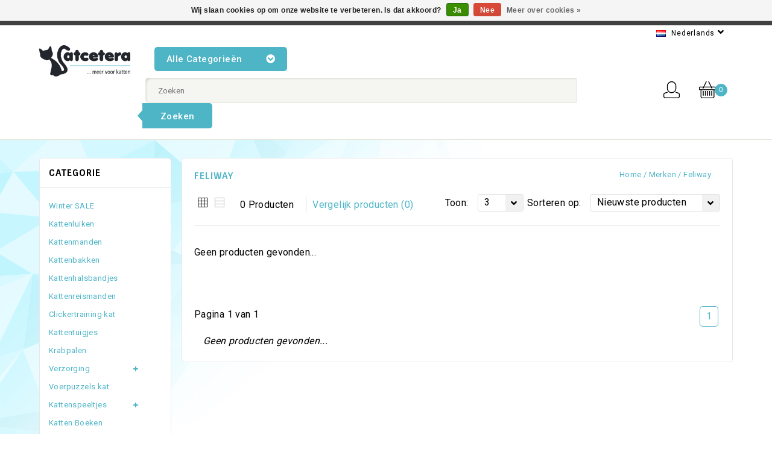

--- FILE ---
content_type: text/html;charset=utf-8
request_url: https://www.catcetera.nl/nl/brands/feliway/?limit=3
body_size: 8059
content:
<!DOCTYPE html>
<html lang="nl">
  <head>
    <meta charset="utf-8"/>
<!-- [START] 'blocks/head.rain' -->
<!--

  (c) 2008-2026 Lightspeed Netherlands B.V.
  http://www.lightspeedhq.com
  Generated: 17-01-2026 @ 18:25:41

-->
<link rel="canonical" href="https://www.catcetera.nl/nl/brands/feliway/"/>
<link rel="alternate" href="https://www.catcetera.nl/nl/index.rss" type="application/rss+xml" title="Nieuwe producten"/>
<link href="https://cdn.webshopapp.com/assets/cookielaw.css?2025-02-20" rel="stylesheet" type="text/css"/>
<meta name="robots" content="noodp,noydir"/>
<meta name="google-site-verification" content="1S49cWsZlqTlEA3HICkAD0zZ5jImNEyT5S5JIylXgcc"/>
<meta property="og:url" content="https://www.catcetera.nl/nl/brands/feliway/?source=facebook"/>
<meta property="og:site_name" content="Catcetera"/>
<meta property="og:title" content="Feliway"/>
<meta property="og:description" content="Dé specialist in kattenbenodigheden"/>
<!--[if lt IE 9]>
<script src="https://cdn.webshopapp.com/assets/html5shiv.js?2025-02-20"></script>
<![endif]-->
<!-- [END] 'blocks/head.rain' -->
    <title>Feliway - Catcetera</title>
    <meta name="description" content="Dé specialist in kattenbenodigheden" />
    <meta name="keywords" content="Feliway, catcetera, kattenspeelgoed, kattenbenodigdheden, kong, kattenluik, drinkfontein, kattentherapie, kattenproblemen, kattenbak, urinegeur, gedragstherapie, furminator, sureflap, petporte, cat mate, fontein, katten, kitten, kittens, gedragsadvie" />
    <meta http-equiv="X-UA-Compatible" content="IE=edge">
    <meta name="viewport" content="width=device-width, initial-scale=1.0">
    <meta name="apple-mobile-web-app-capable" content="yes">
    <meta name="apple-mobile-web-app-status-bar-style" content="black">
    <meta property="fb:app_id" content="966242223397117"/>
    

    <link rel="shortcut icon" href="https://cdn.webshopapp.com/shops/985/themes/141122/assets/favicon.ico?20251228172233" type="image/x-icon" />
    <link href='//fonts.googleapis.com/css?family=Roboto:400,300,500,600,700' rel='stylesheet' type='text/css'>
    <link href='//fonts.googleapis.com/css?family=Sintony:400,300,500,700,600' rel='stylesheet' type='text/css'>
    <link rel="shortcut icon" href="https://cdn.webshopapp.com/shops/985/themes/141122/assets/favicon.ico?20251228172233" type="image/x-icon" /> 
    <link rel="stylesheet" href="https://cdn.webshopapp.com/shops/985/themes/141122/assets/bootstrap.css?2025122817230920200703124602" />
    <link rel="stylesheet" href="https://cdn.webshopapp.com/shops/985/themes/141122/assets/style.css?2025122817230920200703124602" />    
    <link rel="stylesheet" href="https://cdn.webshopapp.com/shops/985/themes/141122/assets/settings.css?2025122817230920200703124602" />  
    <link rel="stylesheet" href="https://cdn.webshopapp.com/assets/gui-2-0.css?2025-02-20" />
    <link rel="stylesheet" href="https://cdn.webshopapp.com/assets/gui-responsive-2-0.css?2025-02-20" />   
    <link rel="stylesheet" href="https://cdn.webshopapp.com/shops/985/themes/141122/assets/custom.css?2025122817230920200703124602" />
    
    <!-- Templatemela Custom CSS -->
   
   <link href="https://cdn.webshopapp.com/shops/985/themes/141122/assets/owl-carousel.css?2025122817230920200703124602" rel="stylesheet" type="text/css" /> 
   <link href="https://cdn.webshopapp.com/shops/985/themes/141122/assets/owl-theme.css?2025122817230920200703124602" rel="stylesheet" type="text/css" />
   <link href="https://cdn.webshopapp.com/shops/985/themes/141122/assets/owl-transitions.css?2025122817230920200703124602" rel="stylesheet" type="text/css" />
   <link href="https://cdn.webshopapp.com/shops/985/themes/141122/assets/flexslider.css?2025122817230920200703124602" rel="stylesheet" type="text/css" />  
   <link href="https://cdn.webshopapp.com/shops/985/themes/141122/assets/font-awesome-min.css?2025122817230920200703124602" rel="stylesheet" type="text/css" /> 
   <link href="https://cdn.webshopapp.com/shops/985/themes/141122/assets/responsive.css?2025122817230920200703124602" rel="stylesheet" type="text/css" /> 
    <link href="https://cdn.webshopapp.com/shops/985/themes/141122/assets/megamenu.css?2025122817230920200703124602" rel="stylesheet" type="text/css" />
   <link href="https://cdn.webshopapp.com/shops/985/themes/141122/assets/jquery-fancybox-2-1-4.css?2025122817230920200703124602" rel="stylesheet" type="text/css" />
   
      
    <!-- Templatemela Custom CSS -->

    <script src="https://cdn.webshopapp.com/assets/jquery-1-9-1.js?2025-02-20"></script>
    <script src="https://cdn.webshopapp.com/assets/jquery-ui-1-10-1.js?2025-02-20"></script>
    <script  src="https://cdn.webshopapp.com/shops/985/themes/141122/assets/global.js?2025122817230920200703124602"></script>
<!--     <script  src="https://cdn.webshopapp.com/shops/985/themes/141122/assets/jcarousel.js?2025122817230920200703124602"></script> -->
       <script  src="https://cdn.webshopapp.com/assets/gui.js?2025-02-20"></script>
    <script  src="https://cdn.webshopapp.com/assets/gui-responsive-2-0.js?2025-02-20"></script>
    <script src="https://cdn.webshopapp.com/shops/985/themes/141122/assets/jquery-fancybox-2-1-4.js?2025122817230920200703124602" ></script>
    <link href="https://use.fontawesome.com/releases/v5.0.6/css/all.css" rel="stylesheet">
    
    
    <!-- Templatemela Custom JS -->
     <script src="https://cdn.webshopapp.com/shops/985/themes/141122/assets/owl-carousel.js?2025122817230920200703124602" ></script> 
      <script src="https://cdn.webshopapp.com/shops/985/themes/141122/assets/bxslider.js?2025122817230920200703124602" ></script> 
    <script src="https://cdn.webshopapp.com/shops/985/themes/141122/assets/flexslider-min.js?2025122817230920200703124602" ></script> 
  <script src="https://cdn.webshopapp.com/shops/985/themes/141122/assets/playfull.js?2025122817230920200703124602" ></script> 
   <script src="https://cdn.webshopapp.com/shops/985/themes/141122/assets/treeview.js?2025122817230920200703124602" ></script>
    <script src="https://cdn.webshopapp.com/shops/985/themes/141122/assets/doubletaptogo.js?2025122817230920200703124602" ></script> 
  <script src="https://cdn.webshopapp.com/shops/985/themes/141122/assets/fancybox-min.js?2025122817230920200703124602"></script>
<!-- End video parallax script -->
     
     <script src="https://cdn.webshopapp.com/shops/985/themes/141122/assets/custom.js?2025122817230920200703124602"></script>
     <script>
      $(window).load(function(){
        $('.flexslider').flexslider({
          animation : 'fade',     
          slideshowSpeed :3000,   
          pauseOnHover:"5",
          slideshow:0,
          start: function(slider){
            $('body').removeClass('loading');
          }
        });
      });
      </script>
   <meta name="p:domain_verify" content="5e1c62ec4668e892c9ae5d83fbba5810"/>
  </head>
  <body class=" fluid category     style1 " >
    

    
     <div class ="main-container">
    
  <div class="site-header-fix">
    <header class="transparent main 
     style1 " id="section03">
 
     <div class="header-content container">
   
           <div class="topbar">
                          <div class="offertext"><p></p></div>
      <div class="headerright">
      <div class="tm_headerlinkmenu">
              <div class="tm_headerlinks_inner">
                <div class="headertoggle_img">
                  <i class="fa fa-bars"></i>
                </div>
              </div>
              <ul class="header-links-responsive">
<!--                 <li class="account"><a href="https://www.catcetera.nl/nl/account/" title="Mijn account">Mijn account</a></li> -->
                <li class="checkout"><a href="https://www.catcetera.nl/nl/checkout/" title="Bestellen">Bestellen</a></li>
                <li class="last">
                                    <i class="fa fa-lock"></i><a class="login" href="https://www.catcetera.nl/nl/account/"> Inloggen </a> / <a class="register" href="https://www.catcetera.nl/nl/account/register/">Registreren</a>
                                  </li>
              </ul>
            </div>
          <div class="language_block">
                            <div id="language" class="language tui-language tui-language-nl">
                <span>Nederlands</span>
                <i class="fa fa-angle-down"></i>
                <ul class="dropdown-menu language-menu">

 
                

<li class="tui-language tui-language-nl">
  <a class="flag nl" title="Nederlands" lang="nl" href="https://www.catcetera.nl/nl/go/brand/13775">Nederlands</a>
  </li>
<li class="tui-language tui-language-en">
  <a class="flag en" title="English" lang="en" href="https://www.catcetera.nl/en/go/brand/13775">English</a>
  </li>
      </ul>
              </div>
                                        </div>    
      </div>
       
          
        </div>
           <div class="navigation load">
            <div class="align">
             
              <nav class="categories">
              
                 <div class="vertical logo">
                <a href="https://www.catcetera.nl/nl/" title="Catcetera">
                  <img src="https://cdn.webshopapp.com/shops/985/themes/141122/assets/logo.png?20251228172233" alt="Catcetera" />
                </a>
              </div>
                    
                <div id="menu" class="main-menu">
                  <div class="nav-responsive1"><span>Alle categorieën<i class="fa fa-chevron-circle-down" aria-hidden="true"></i>

</span><div class="expandable"></div></div>
               <div class="nav-responsive"><span>Alle categorieën<i class="fa fa-chevron-circle-down" aria-hidden="true"></i>

</span><div class="expandable"></div>
                     <div class="thme-toggle-arrow burger"> 

                <div class="menu-opener-inner active"></div>
             </div></div>
        <ul class="main-navigation clearfix">
                                              <li class="menu-item"><a href="https://www.catcetera.nl/nl/winter-sale/" class="main" title="Winter SALE">Winter SALE  </a>
                                  </li>
                                <li class="menu-item"><a href="https://www.catcetera.nl/nl/kattenluiken/" class="main" title="Kattenluiken">Kattenluiken  </a>
                                  </li>
                                <li class="menu-item"><a href="https://www.catcetera.nl/nl/kattenmanden/" class="main" title="Kattenmanden">Kattenmanden  </a>
                                  </li>
                                <li class="menu-item"><a href="https://www.catcetera.nl/nl/kattenbakken/" class="main" title="Kattenbakken">Kattenbakken  </a>
                                  </li>
                                <li class="menu-item"><a href="https://www.catcetera.nl/nl/kattenhalsbandjes/" class="main" title="Kattenhalsbandjes">Kattenhalsbandjes  </a>
                                  </li>
                                <li class="menu-item"><a href="https://www.catcetera.nl/nl/kattenreismanden/" class="main" title="Kattenreismanden">Kattenreismanden  </a>
                                  </li>
                                <li class="menu-item"><a href="https://www.catcetera.nl/nl/clickertraining-kat/" class="main" title="Clickertraining kat">Clickertraining kat  </a>
                                  </li>
                                <li class="menu-item"><a href="https://www.catcetera.nl/nl/kattentuigjes/" class="main" title="Kattentuigjes">Kattentuigjes  </a>
                                  </li>
                                <li class="menu-item"><a href="https://www.catcetera.nl/nl/krabpalen/" class="main" title="Krabpalen">Krabpalen  </a>
                                  </li>
                                <li class="menu-item"><a href="https://www.catcetera.nl/nl/verzorging/" class="main" title="Verzorging">Verzorging  <i class="fa fa-angle-right" aria-hidden="true"></i></a>
                                    <ul>
                   
                                              <li><a href="https://www.catcetera.nl/nl/verzorging/stress-en-leefomgeving/"  title="Stress en leefomgeving">Stress en leefomgeving </a>
                                                 </li>
                                              <li><a href="https://www.catcetera.nl/nl/verzorging/hygiene/"  title="Hygiene">Hygiene </a>
                                                 </li>
                                              <li><a href="https://www.catcetera.nl/nl/verzorging/lichaamsverzorging/"  title="Lichaamsverzorging">Lichaamsverzorging </a>
                                                 </li>
                                          </ul>
                                  </li>
                                <li class="menu-item"><a href="https://www.catcetera.nl/nl/voerpuzzels-kat/" class="main" title="Voerpuzzels kat">Voerpuzzels kat  </a>
                                  </li>
                                <li class="menu-item"><a href="https://www.catcetera.nl/nl/kattenspeeltjes/" class="main" title="Kattenspeeltjes">Kattenspeeltjes  <i class="fa fa-angle-right" aria-hidden="true"></i></a>
                                    <ul>
                   
                                              <li><a href="https://www.catcetera.nl/nl/kattenspeeltjes/catnip-speelgoed/"  title="Catnip speelgoed">Catnip speelgoed </a>
                                                 </li>
                                              <li><a href="https://www.catcetera.nl/nl/kattenspeeltjes/krabspeelgoed/"  title="Krabspeelgoed">Krabspeelgoed </a>
                                                 </li>
                                              <li><a href="https://www.catcetera.nl/nl/kattenspeeltjes/speelhengels/"  title="Speelhengels">Speelhengels </a>
                                                 </li>
                                              <li><a href="https://www.catcetera.nl/nl/kattenspeeltjes/overig-speelgoed/"  title="Overig speelgoed">Overig speelgoed </a>
                                                 </li>
                                              <li><a href="https://www.catcetera.nl/nl/kattenspeeltjes/kauwspeelgoed/"  title="Kauwspeelgoed">Kauwspeelgoed </a>
                                                 </li>
                                          </ul>
                                  </li>
                                <li class="menu-item"><a href="https://www.catcetera.nl/nl/katten-boeken/" class="main" title="Katten Boeken">Katten Boeken  </a>
                                  </li>
                                <li class="menu-item"><a href="https://www.catcetera.nl/nl/gedragstherapie/" class="main" title="Gedragstherapie">Gedragstherapie  </a>
                                  </li>
                                <li class="menu-item"><a href="https://www.catcetera.nl/nl/voerbakken-kat/" class="main" title="Voerbakken kat">Voerbakken kat  </a>
                                  </li>
                                <li class="menu-item"><a href="https://www.catcetera.nl/nl/kattensnoepjes/" class="main" title="Kattensnoepjes">Kattensnoepjes  </a>
                                  </li>
                                <li class="menu-item"><a href="https://www.catcetera.nl/nl/drinkfonteinen-kat/" class="main" title="Drinkfonteinen kat">Drinkfonteinen kat  </a>
                                  </li>
                                <li class="menu-item"><a href="https://www.catcetera.nl/nl/automatische-voerbak-kat/" class="main" title="Automatische voerbak kat">Automatische voerbak kat  </a>
                                  </li>
                                <li class="menu-item"><a href="https://www.catcetera.nl/nl/hondenspeelgoed/" class="main" title="Hondenspeelgoed">Hondenspeelgoed  </a>
                                  </li>
                                <li class="menu-item"><a href="https://www.catcetera.nl/nl/katten-sokken/" class="main" title="Katten sokken">Katten sokken  </a>
                                  </li>
                                <li class="menu-item"><a href="https://www.catcetera.nl/nl/tandverzorging/" class="main" title="Tandverzorging">Tandverzorging  </a>
                                  </li>
                                                                <li class="menu-item"><a href="https://www.catcetera.nl/nl/blogs/kattengedrag/" class="main">Blog Kattengedrag</a>
                </li>
                                
                
              </ul>
             </div> 
               <div class="right header-right">
                   <div class="header-cart">
                      <div class="header-cart-inner">
<!--                         <span class="cart-title">Winkelwagen</span> -->
                        <span class="cart">0</span>
                      </div>
                      <div class="contents">
                                               <span>U heeft geen artikelen in uw winkelwagen</span>
                                            </div>
                    
                </div>  
                  
<!--                <div class="wishlist">
                   <a href="https://www.catcetera.nl/nl/account/wishlist/" title="Mijn verlanglijst" class="wishlist-link my-wishlist">
                    <span class="wish">Mijn verlanglijst </span>   <i class="fa fa-heart"></i>
                    </a>
               </div> -->
                 <div class="header-account">
              <div class="header-account-btn"></div>
                <div class="account-contents">
                   <div class="login-link">
                 <a href="https://www.catcetera.nl/nl/account/" title="Rekening" class="login header-link">
                    
                                       Inloggen / Registreren
                                    </a>
                 </div>
              <ul> 
                                   <li><a href="https://www.catcetera.nl/nl/account/" title="Registreren" class="my-account">Registreren</a></li>
                                            <li><a href="https://www.catcetera.nl/nl/account/wishlist/" title="Mijn verlanglijst" class="header-link">Mijn verlanglijst</a><li>
                <li><a href="https://www.catcetera.nl/nl/account/orders/" title="Mijn bestellingen" class="header-link">Mijn bestellingen</a></li>
               <li><a href="https://www.catcetera.nl/nl/account/tickets/" title="Mijn tickets" class="header-link">Mijn tickets</a></li>
                <li><a href="https://www.catcetera.nl/nl/account/wishlist/" title="Mijn verlanglijst" class="header-link">Mijn verlanglijst</a></li>
                <li><a href="https://www.catcetera.nl/nl/checkout/" title="Bestellen" class="header-link">Bestellen</a><li>
                <li><a href="https://www.catcetera.nl/nl/compare/" title="Vergelijk" class="header-link">Vergelijk</a><li>
                               </ul>
                      
               </div>     
           </div>
          
                   <div class="header-search">
                          <div class="header-search-btn"></div>
                          <form action="https://www.catcetera.nl/nl/search/" method="get" id="formSearch">
                            <div class="header-search-inner">
                              <input type="text" name="q" autocomplete="off"  value=""  placeholder="Zoeken"/>
                              <span onClick="$('#formSearch').submit();" title="Zoeken" class="search-text">Zoeken</span>
                            </div>  
                          </form> 
                        </div>
                    </div>
                
             
          </nav>     
          </div> 
           </div>
       <div class="easy_access">
<!--      <ul>
                                                <li>
                  <a href="https://www.catcetera.nl/nl/service/about/"   title="Over ons">
                    Over ons
                  </a>
                </li>
                                                                <li>
                  <a href="https://www.catcetera.nl/nl/service/general-terms-conditions/"   title="Algemene voorwaarden">
                    Algemene voorwaarden
                  </a>
                </li>
                                                                <li>
                  <a href="https://www.catcetera.nl/nl/service/disclaimer/"   title="Disclaimer">
                    Disclaimer
                  </a>
                </li>
                                                                <li>
                  <a href="https://www.catcetera.nl/nl/service/privacy-policy/"   title="Privacy Policy">
                    Privacy Policy
                  </a>
                </li>
                                                                <li>
                  <a href="https://www.catcetera.nl/nl/service/payment-methods/"   title="Betaalmethoden">
                    Betaalmethoden
                  </a>
                </li>
                                                                <li>
                  <a href="https://www.catcetera.nl/nl/service/shipping-returns/"   title="Verzenden &amp; retourneren">
                    Verzenden &amp; retourneren
                  </a>
                </li>
                                                                <li>
                  <a href="https://www.catcetera.nl/nl/service/"   title="Klantenservice">
                    Klantenservice
                  </a>
                </li>
                                                                <li>
                  <a href="https://www.catcetera.nl/nl/sitemap/"   title="Sitemap">
                    Sitemap
                  </a>
                </li>
                                              </ul> -->
       </div>
    </div>
    
</header>
      <div>
   <div class="wrapper  leftsidebar">
            
        

            <div class="content">
         
          <div class="container">
                        <div class="products">
   <div class="col-sm-12 col-md-10 mainbar">
      <div class="page-title">
        <h1>Feliway</h1>
         <div class="col-sm-12 col-md-12 breadcrumbs text-center">
              <a href="https://www.catcetera.nl/nl/" title="Home">Home</a>
              
                            / <a href="https://www.catcetera.nl/nl/brands/">Merken</a>
                            / <a href="https://www.catcetera.nl/nl/brands/feliway/">Feliway</a>
                    </div>
     </div>
           <div class="collection-options clearfix">
        <div class="collection-options-mode">
          <a href="https://www.catcetera.nl/nl/brands/feliway/?limit=3" class="button-grid icon icon-16 active">
            <span class="icon-icon icon-icon-grid"></span>
          </a>
          <a href="https://www.catcetera.nl/nl/brands/feliway/?limit=3&amp;mode=list" class="button-list icon icon-16">
            <span class="icon-icon icon-icon-list"></span>
          </a>
        </div>
         <div class="collection-nav">
        <div class="collection-nav-total">0 Producten</div>
      </div>
        <div class="collection-options-compare">
          <a href="https://www.catcetera.nl/nl/compare/" title="Vergelijk producten">Vergelijk producten (0)</a>
        </div>
        <div class="collection-options-sort">
          <span class="label">Sorteren op:</span>
          <div class="tui">
            <span>Nieuwste producten</span>
            <i class="fa fa-angle-down"></i>
            <ul class="sort-dropdown dropdown-menu">
                              <li><a href="https://www.catcetera.nl/nl/brands/feliway/?limit=3&amp;sort=popular" title="Meest bekeken">Meest bekeken</a></li>
                              <li><a href="https://www.catcetera.nl/nl/brands/feliway/?limit=3" title="Nieuwste producten">Nieuwste producten</a></li>
                              <li><a href="https://www.catcetera.nl/nl/brands/feliway/?limit=3&amp;sort=lowest" title="Laagste prijs">Laagste prijs</a></li>
                              <li><a href="https://www.catcetera.nl/nl/brands/feliway/?limit=3&amp;sort=highest" title="Hoogste prijs">Hoogste prijs</a></li>
                              <li><a href="https://www.catcetera.nl/nl/brands/feliway/?limit=3&amp;sort=asc" title="Naam oplopend">Naam oplopend</a></li>
                              <li><a href="https://www.catcetera.nl/nl/brands/feliway/?limit=3&amp;sort=desc" title="Naam aflopend">Naam aflopend</a></li>
                          </ul>
          </div>
        </div>
                <div class="collection-options-limit">
          <span class="label">Toon:</span>
          <div class="tui">
            <span>3</span>
            <i class="fa fa-angle-down"></i>
            <ul class="limit-dropdown dropdown-menu">
                              <li><a href="https://www.catcetera.nl/nl/brands/feliway/?limit=3" title="3">3</a></li>
                              <li><a href="https://www.catcetera.nl/nl/brands/feliway/?limit=6" title="6">6</a></li>
                              <li><a href="https://www.catcetera.nl/nl/brands/feliway/?limit=9" title="9">9</a></li>
                              <li><a href="https://www.catcetera.nl/nl/brands/feliway/?limit=12" title="12">12</a></li>
                              <li><a href="https://www.catcetera.nl/nl/brands/feliway/?limit=15" title="15">15</a></li>
                              <li><a href="https://www.catcetera.nl/nl/brands/feliway/?limit=18" title="18">18</a></li>
                          </ul>
          </div>
        </div>
              </div>
    
      <div id="collectionProductsContainer">
           <ul class="products products-grid clearfix">
            <div class="products-empty">Geen producten gevonden...</div>
      </ul>
 

<!--<div class="clearfix"></div>-->
      </div>
                        <div class="collection-pagination">
              <div class="info">Pagina 1 van 1</div>
                <ul>
                                                                                            <li class="number active"><a href="https://www.catcetera.nl/nl/brands/feliway/?limit=3">1</a></li>
                                                                                </ul>
              <div class="clear"></div>
            </div>
            <div class="no-products-found">Geen producten gevonden...</div>
        
  </div>
   <div class="col-md-2 sidebar">
      <div class="sidebar-box category">
  <h2>Categorie</h2>
  <div class="sidebox-content">
  <ul class="category-sidebox">
           <li><a href="https://www.catcetera.nl/nl/winter-sale/" title="Winter SALE">Winter SALE</a>
              </li>
           <li><a href="https://www.catcetera.nl/nl/kattenluiken/" title="Kattenluiken">Kattenluiken</a>
              </li>
           <li><a href="https://www.catcetera.nl/nl/kattenmanden/" title="Kattenmanden">Kattenmanden</a>
              </li>
           <li><a href="https://www.catcetera.nl/nl/kattenbakken/" title="Kattenbakken">Kattenbakken</a>
              </li>
           <li><a href="https://www.catcetera.nl/nl/kattenhalsbandjes/" title="Kattenhalsbandjes">Kattenhalsbandjes</a>
              </li>
           <li><a href="https://www.catcetera.nl/nl/kattenreismanden/" title="Kattenreismanden">Kattenreismanden</a>
              </li>
           <li><a href="https://www.catcetera.nl/nl/clickertraining-kat/" title="Clickertraining kat">Clickertraining kat</a>
              </li>
           <li><a href="https://www.catcetera.nl/nl/kattentuigjes/" title="Kattentuigjes">Kattentuigjes</a>
              </li>
           <li><a href="https://www.catcetera.nl/nl/krabpalen/" title="Krabpalen">Krabpalen</a>
              </li>
           <li><a href="https://www.catcetera.nl/nl/verzorging/" title="Verzorging">Verzorging</a>
            <ul>
                      <li ><a href="https://www.catcetera.nl/nl/verzorging/stress-en-leefomgeving/" title="Stress en leefomgeving">Stress en leefomgeving</a>
                      </li>
                      <li ><a href="https://www.catcetera.nl/nl/verzorging/hygiene/" title="Hygiene">Hygiene</a>
                      </li>
                      <li ><a href="https://www.catcetera.nl/nl/verzorging/lichaamsverzorging/" title="Lichaamsverzorging">Lichaamsverzorging</a>
                      </li>
                  </ul>
           </li>
           <li><a href="https://www.catcetera.nl/nl/voerpuzzels-kat/" title="Voerpuzzels kat">Voerpuzzels kat</a>
              </li>
           <li><a href="https://www.catcetera.nl/nl/kattenspeeltjes/" title="Kattenspeeltjes">Kattenspeeltjes</a>
            <ul>
                      <li ><a href="https://www.catcetera.nl/nl/kattenspeeltjes/catnip-speelgoed/" title="Catnip speelgoed">Catnip speelgoed</a>
                      </li>
                      <li ><a href="https://www.catcetera.nl/nl/kattenspeeltjes/krabspeelgoed/" title="Krabspeelgoed">Krabspeelgoed</a>
                      </li>
                      <li ><a href="https://www.catcetera.nl/nl/kattenspeeltjes/speelhengels/" title="Speelhengels">Speelhengels</a>
                      </li>
                      <li ><a href="https://www.catcetera.nl/nl/kattenspeeltjes/overig-speelgoed/" title="Overig speelgoed">Overig speelgoed</a>
                      </li>
                      <li ><a href="https://www.catcetera.nl/nl/kattenspeeltjes/kauwspeelgoed/" title="Kauwspeelgoed">Kauwspeelgoed</a>
                      </li>
                  </ul>
           </li>
           <li><a href="https://www.catcetera.nl/nl/katten-boeken/" title="Katten Boeken">Katten Boeken</a>
              </li>
           <li><a href="https://www.catcetera.nl/nl/gedragstherapie/" title="Gedragstherapie">Gedragstherapie</a>
              </li>
           <li><a href="https://www.catcetera.nl/nl/voerbakken-kat/" title="Voerbakken kat">Voerbakken kat</a>
              </li>
           <li><a href="https://www.catcetera.nl/nl/kattensnoepjes/" title="Kattensnoepjes">Kattensnoepjes</a>
              </li>
           <li><a href="https://www.catcetera.nl/nl/drinkfonteinen-kat/" title="Drinkfonteinen kat">Drinkfonteinen kat</a>
              </li>
           <li><a href="https://www.catcetera.nl/nl/automatische-voerbak-kat/" title="Automatische voerbak kat">Automatische voerbak kat</a>
              </li>
           <li><a href="https://www.catcetera.nl/nl/hondenspeelgoed/" title="Hondenspeelgoed">Hondenspeelgoed</a>
              </li>
           <li><a href="https://www.catcetera.nl/nl/katten-sokken/" title="Katten sokken">Katten sokken</a>
              </li>
           <li><a href="https://www.catcetera.nl/nl/tandverzorging/" title="Tandverzorging">Tandverzorging</a>
              </li>
      </ul>
  </div>
</div>

 
    
    <div class="sidebar-box">
    <h2>De resultaten filteren</h2>
    <form action="https://www.catcetera.nl/nl/brands/feliway/" method="get" id="filter_form">
    <input type="hidden" name="mode" value="grid" id="filter_form_mode" />
    <input type="hidden" name="limit" value="3" id="filter_form_limit" />
    <input type="hidden" name="sort" value="newest" id="filter_form_sort" />
    <input type="hidden" name="max" value="5" id="filter_form_max" />
    <input type="hidden" name="min" value="0" id="filter_form_min" /> 
    <div class="sidebox-content">
      <div class="sidebar-box-filter">
        <h4>Prijs</h4>
        <div class="sidebar-box-filter">
          <div class="sidebar-filter-slider">
            <div id="collection-filter-price" class=""></div>
          </div>
          <div class="sidebar-filter-range clearfix">
            <div class="min">Min: €<span>0</span></div>
            <div class="max">Max: €<span>5</span></div>
          </div>
        </div>
            
            
      </div>
    </div>
    </form>
    </div>
     <script type="text/javascript">
    $(function(){
      $('#filter_form input, #filter_form select').change(function(){
        $(this).closest('form').submit();
      });

      $("#collection-filter-price").slider({
        range: true,
        min: 0,
        max: 5,
        values: [0, 5],
        step: 1,
        slide: function( event, ui){
          $('.sidebar-filter-range .min span').html(ui.values[0]);
          $('.sidebar-filter-range .max span').html(ui.values[1]);

          $('#filter_form_min').val(ui.values[0]);
          $('#filter_form_max').val(ui.values[1]);
        },
        stop: function(event, ui){
          $('#filter_form').submit();
        }
      });
    });
  </script>




  <div class="sidebar-box recent">
    <h2>Recent bekeken <a href="https://www.catcetera.nl/nl/recent/clear/" title="Wissen">Wissen</a></h2>
    <div class="sidebox-content">
           <div class="products products-sidebar">
                </div>

<!--<div class="clearfix"></div>-->
  </div>
  </div>

<div class="left-banner sidebar-box">
        <img src="https://cdn.webshopapp.com/shops/985/themes/141122/assets/sidebar-banner1.jpg?2025122817230920200703124602" width="266" alt="" />
        <div class="item-content">
      <div class="maintext text"></div>
      <div class="subtext text"></div>
    </div>
</div>
  </div>
</div>          
           </div>
              </div>
      
      <footer>
  <div class="footer-before">
	   		<div class="container">
         				<div class="newsletter">
          <div id="newsletterbar" class="">
            <div class="newsletter-inner">
            	<div class="newshead">Meld je aan voor onze nieuwsbrief </div>  
            	<div class="subscribe-block">
                <form id="form-newsletter" action="https://www.catcetera.nl/nl/account/newsletter/" method="post">
                <input type="hidden" name="key" value="0b08d19888d001e6e904133c0dfc5c45" />
                <input type="text" name="email" id="newsletter-email" value="" placeholder="Vul uw e-mailadres in"/>
                <button type="submit">Abonneer</button>
                </form>
                
            	</div>
            </div>
          </div>
          
  </div>
  			       
       	<div class="social">
            <strong>Volg ons</strong>     
              <div class="social-media">
                  <div class="ty-social-link-block">
                    <a href="https://www.facebook.com/Catcetera/" target=_blank class="social-link facebook"><i class="fab fa-facebook-f"></i></a>                                                          <a href="https://www.linkedin.com/company/909699/admin/" target=_blank class="social-link linkedln"><i class="fab fa-linkedin" aria-hidden="true"></i></a>                                      <a href="https://www.instagram.com/catcetera/" target=_blank class="social-link instagram"><i class="fab fa-instagram" aria-hidden="true"></i></a>                   <a href="https://www.youtube.com/channel/UC4agmcLBg4GO3pMiuESSdBQ" target=_blank class="social-link youtube"><i class="fab fa-youtube" aria-hidden="true"></i></a>                                                                           </div>
                </div>
       </div>
       
        </div>
        <div class="footer-inner">
          <div class="container">
              <div class="footer-links">            
                <div class="col-xs-12 col-sm-3 col-md-4 link-block contactus">
                <label class="collapse" for="_1"><strong>Neem contact op</strong>
                    <div class="list">
            						<div class="contact number">(+31) (0)6 43075475</div>
                       <span class="contact-address">Onderlangs 3, 8242RL Lelystad, Nederland</span>                                                          
                       <div class="contact mail"> <a href="/cdn-cgi/l/email-protection#5930373f36193a382d3a3c2d3c2b38773735" title="Email"><span class="__cf_email__" data-cfemail="6d04030b022d0e0c190e0819081f0c430301">[email&#160;protected]</span></a> </div>
                    
                  </div>
                  <!--<div class="webshop-keurmerk-big">
                    <iframe title="Webshop Keurmerk lidmaatschap en review score"
src="https://review-data.keurmerk.info/rcore/review.html?key=8023&lang=nl&mo
de=dnr" style="border:0" width="250" height="83"></iframe>
                  </div> -->
               </div> 
                  
                <div class="combo contactinfo col-xs-12 col-sm-3 col-md-4">
                	 <div class="footer-block link-block payment">
                    <label class="collapse" for="_2"><strong>Betaling</strong>
                     <div class="list">
                        <div class="footer-payment">
                                                        <a href="https://www.catcetera.nl/nl/service/payment-methods/" title="Betaalmethoden">
                              <img src="https://cdn.webshopapp.com/assets/icon-payment-banktransfer.png?2025-02-20" alt="Bank transfer" />
                            </a>
                                                        <a href="https://www.catcetera.nl/nl/service/payment-methods/" title="Betaalmethoden">
                              <img src="https://cdn.webshopapp.com/assets/icon-payment-ideal.png?2025-02-20" alt="iDEAL" />
                            </a>
                                                        <a href="https://www.catcetera.nl/nl/service/payment-methods/" title="Betaalmethoden">
                              <img src="https://cdn.webshopapp.com/assets/icon-payment-paypalcp.png?2025-02-20" alt="PayPal" />
                            </a>
                                                        <a href="https://www.catcetera.nl/nl/service/payment-methods/" title="Betaalmethoden">
                              <img src="https://cdn.webshopapp.com/assets/icon-payment-debitcredit.png?2025-02-20" alt="Debit or Credit Card" />
                            </a>
                                                        <a href="https://www.catcetera.nl/nl/service/payment-methods/" title="Betaalmethoden">
                              <img src="https://cdn.webshopapp.com/assets/icon-payment-paypallater.png?2025-02-20" alt="PayPal Pay Later" />
                            </a>
                                                    </div>
                     </div>
                  </div>
                   <div class="footer-block link-block hallmark-block">
                                        </div>
                </div>
          			<div class="col-xs-12 col-sm-3 col-md-4 link-block links link1">
              <label class="collapse" for="_2"><strong>Producten</strong>  
              <div class="list">
             		<ul>
              		<li><a href="https://www.catcetera.nl/nl/collection/" title="Alle producten">Alle producten</a></li>
        					<li><a href="https://www.catcetera.nl/nl/collection/?sort=newest" title="Nieuwste producten">Nieuwste producten</a></li>
        					<li><a href="https://www.catcetera.nl/nl/collection/offers/" title="Aanbiedingen">Aanbiedingen</a></li>
              		                  <li><a href="https://www.catcetera.nl/nl/brands/" title="Merken">Merken</a></li>
              		             			               			                			<li><a href="https://www.catcetera.nl/nl/tags/" title="Tags">Tags</a></li>
             			                		                	                	<li><a href="https://www.catcetera.nl/nl/index.rss" title="RSS feeds">RSS feeds</a></li>
               		            		 </ul>
            </div>
            </div>
                <div class="col-xs-12 col-sm-3 col-md-4 link-block links link2">
                <label class="collapse" for="_1">
                  <strong>Klantenservice</strong>
                 
                <div class="list">
                <ul>
                                                            <li><a href="https://www.catcetera.nl/nl/service/about/" title="Over ons">Over ons</a></li>
                                                                                                                      <li><a href="https://www.catcetera.nl/nl/service/disclaimer/" title="Disclaimer">Disclaimer</a></li>
                                                                                <li><a href="https://www.catcetera.nl/nl/service/privacy-policy/" title="Privacy Policy">Privacy Policy</a></li>
                                                                                                                      <li><a href="https://www.catcetera.nl/nl/service/shipping-returns/" title="Verzenden &amp; retourneren">Verzenden &amp; retourneren</a></li>
                                                                                <li><a href="https://www.catcetera.nl/nl/service/" title="Klantenservice">Klantenservice</a></li>
                                                                                <li><a href="https://www.catcetera.nl/nl/sitemap/" title="Sitemap">Sitemap</a></li>
                                                      </ul>
                </div> 
            </div> 
                								<div class="col-xs-12 col-sm-3 col-md-4 link-block blog">
                    <div class="blog-block">
                            
<div class="latest_blog">
            
 <strong>Blog Kattengedrag</strong>
      <div class="homepage-blog-inner block_content list">
   
      <div id="blogcarousel">
            
      <div class="item single-post">
         
      
            <div class="post-image">
              <a href="https://www.catcetera.nl/nl/blogs/kattengedrag/hersenwerk-voor-katten-zo-voorkom-je-verveling-bij/" title="Hersenwerk voor katten: zo voorkom je verveling bij (binnen)katten"><img src="https://cdn.webshopapp.com/shops/985/files/479919199/70x70x1/image.jpg" width="70" height="70" alt="Hersenwerk voor katten: zo voorkom je verveling bij (binnen)katten" /></a>
              
          </div>
     
            <div class="post-inner-content">
  <div class="post-title"><a href="https://www.catcetera.nl/nl/blogs/kattengedrag/hersenwerk-voor-katten-zo-voorkom-je-verveling-bij/" title="Hersenwerk voor katten: zo voorkom je verveling bij (binnen)katten">Hersenwerk voor katten: zo voorkom je verveling bij (binnen)katten</a></div>
            <div class="post-date">
              <span class="date_day"> 16</span>
              <span class="date_month"> Jul</span>
              <span class="date_year"> 2025</span>
            </div>  
 
        </div> 
  
      </div>
            
      <div class="item single-post">
         
      
            <div class="post-image">
              <a href="https://www.catcetera.nl/nl/blogs/kattengedrag/katten-en-water/" title="Katten en water"><img src="https://cdn.webshopapp.com/shops/985/files/477009181/70x70x1/image.jpg" width="70" height="70" alt="Katten en water" /></a>
              
          </div>
     
            <div class="post-inner-content">
  <div class="post-title"><a href="https://www.catcetera.nl/nl/blogs/kattengedrag/katten-en-water/" title="Katten en water">Katten en water</a></div>
            <div class="post-date">
              <span class="date_day"> 21</span>
              <span class="date_month"> May</span>
              <span class="date_year"> 2025</span>
            </div>  
 
        </div> 
  
      </div>
            
      <div class="item single-post">
         
      
            <div class="post-image">
              <a href="https://www.catcetera.nl/nl/blogs/kattengedrag/wandelen-met-je-kat/" title="Wandelen met je kat"><img src="https://cdn.webshopapp.com/shops/985/files/453923239/70x70x1/image.jpg" width="70" height="70" alt="Wandelen met je kat" /></a>
              
          </div>
     
            <div class="post-inner-content">
  <div class="post-title"><a href="https://www.catcetera.nl/nl/blogs/kattengedrag/wandelen-met-je-kat/" title="Wandelen met je kat">Wandelen met je kat</a></div>
            <div class="post-date">
              <span class="date_day"> 28</span>
              <span class="date_month"> Mar</span>
              <span class="date_year"> 2024</span>
            </div>  
 
        </div> 
  
      </div>
            
      <div class="item single-post">
         
      
            <div class="post-image">
              <a href="https://www.catcetera.nl/nl/blogs/kattengedrag/zorgen-voor-een-oudere-kat/" title="Zorgen voor een oudere kat"><img src="https://cdn.webshopapp.com/shops/985/files/441503299/70x70x1/image.jpg" width="70" height="70" alt="Zorgen voor een oudere kat" /></a>
              
          </div>
     
            <div class="post-inner-content">
  <div class="post-title"><a href="https://www.catcetera.nl/nl/blogs/kattengedrag/zorgen-voor-een-oudere-kat/" title="Zorgen voor een oudere kat">Zorgen voor een oudere kat</a></div>
            <div class="post-date">
              <span class="date_day"> 19</span>
              <span class="date_month"> Oct</span>
              <span class="date_year"> 2023</span>
            </div>  
 
        </div> 
  
      </div>
            
      <div class="item single-post">
         
      
            <div class="post-image">
              <a href="https://www.catcetera.nl/nl/blogs/kattengedrag/vuurwerktraining-zo-doe-je-dat/" title="Vuurwerktraining, zo doe je dat!"><img src="https://cdn.webshopapp.com/shops/985/files/438632931/70x70x1/image.jpg" width="70" height="70" alt="Vuurwerktraining, zo doe je dat!" /></a>
              
          </div>
     
            <div class="post-inner-content">
  <div class="post-title"><a href="https://www.catcetera.nl/nl/blogs/kattengedrag/vuurwerktraining-zo-doe-je-dat/" title="Vuurwerktraining, zo doe je dat!">Vuurwerktraining, zo doe je dat!</a></div>
            <div class="post-date">
              <span class="date_day"> 13</span>
              <span class="date_month"> Sep</span>
              <span class="date_year"> 2023</span>
            </div>  
 
        </div> 
  
      </div>
             
      </div>
     <a class="blog-link" href="https://www.catcetera.nl/nl/blogs/kattengedrag/">Bekijk alles</a>
    </div>
  
        
  </div>                    </div>
									</div>
								              </div>
           </div>   
         </div>
      </div>
  <div class="footer-after">
        <div class="footer-bottom container">    
          <div class="copyright">
            © Copyright 2026 Catcetera  
                                   Powered by
                                    <a href="https://www.lightspeedhq.nl/" title="Lightspeed" target="_blank">Lightspeed</a>
                                                                </div>
        </div>  
       </div>
</footer>      
      <a class="scrollup" href="#">Scroll</a>
    </div>
    <!-- [START] 'blocks/body.rain' -->
<script data-cfasync="false" src="/cdn-cgi/scripts/5c5dd728/cloudflare-static/email-decode.min.js"></script><script>
(function () {
  var s = document.createElement('script');
  s.type = 'text/javascript';
  s.async = true;
  s.src = 'https://www.catcetera.nl/nl/services/stats/pageview.js';
  ( document.getElementsByTagName('head')[0] || document.getElementsByTagName('body')[0] ).appendChild(s);
})();
</script>
  <div class="wsa-cookielaw">
            Wij slaan cookies op om onze website te verbeteren. Is dat akkoord?
      <a href="https://www.catcetera.nl/nl/cookielaw/optIn/" class="wsa-cookielaw-button wsa-cookielaw-button-green" rel="nofollow" title="Ja">Ja</a>
      <a href="https://www.catcetera.nl/nl/cookielaw/optOut/" class="wsa-cookielaw-button wsa-cookielaw-button-red" rel="nofollow" title="Nee">Nee</a>
      <a href="https://www.catcetera.nl/nl/service/privacy-policy/" class="wsa-cookielaw-link" rel="nofollow" title="Meer over cookies">Meer over cookies &raquo;</a>
      </div>
  <style type="text/css">
  body {
    margin-top: 42px;
  }
  .wsa-demobar {
    width: 100%;
    height: 40px;
    position: fixed;
    top: 0;
    left: 0;
    background: url(https://cdn.webshopapp.com/assets/wsa-demobar-bg.png?2025-02-20);
    box-shadow: 0 0 2px rgba(0, 0, 0, 0.5);
    border-bottom: 2px solid #FFFFFF;
    text-align: center;
    line-height: 40px;
    font-weight: bold;
    text-shadow: 0 -1px 0 rgba(0, 0, 0, 0.5);
    color: #FFF;
    font-size: 14px;
    font-family: Helvetica;
    z-index: 1000;
  }

  .wsa-demobar a {
    color: #fff;
  }

  .wsa-demobar a.close {
    display: block;
    float: right;
    width: 40px;
    height: 40px;
    text-indent: -9999px;
    background: url(https://cdn.webshopapp.com/assets/wsa-demobar-close.png?2025-02-20);
  }
</style>
<div class="wsa-demobar">
      <a href="javascript:window.location.href = 'https://www.catcetera.nl/nl/admin';">&larr; Keer terug naar de backoffice</a>&nbsp;&nbsp;&nbsp;
    Beste producten voor katten • Kennis van kattengedrag •   Snelle levering • Beste service
  <a class="close" href="https://www.catcetera.nl/nl/session/demobar/?action=hide" title="Verbergen"><span>Verbergen</span></a>
</div><!-- [END] 'blocks/body.rain' -->
        </div>
   
 
  </body>

</html>

--- FILE ---
content_type: text/css; charset=UTF-8
request_url: https://cdn.webshopapp.com/shops/985/themes/141122/assets/style.css?2025122817230920200703124602
body_size: 15746
content:
html,body,div,span,applet,object,iframe,h1,h2,h3,h4,h5,h6,p,blockquote,pre,a,abbr,acronym,address,big,cite,code,del,dfn,em,img,ins,kbd,q,s,samp,small,strike,strong,sub,sup,tt,var,b,u,i,center,dl,dt,dd,ol,ul,li,fieldset,form,label,legend,table,caption,tbody,tfoot,thead,tr,th,td,article,aside,canvas,details,embed,figure,figcaption,footer,header,hgroup,menu,nav,output,ruby,section,summary,time,mark,audio,video{margin:0;padding:0;border:0;font-size:100%;font:inherit}
article,aside,details,figcaption,figure,footer,header,hgroup,menu,nav,section{display:block}
body{line-height:1}
ol,ul{list-style:none}
blockquote,q{quotes:none}
blockquote:before,blockquote:after,q:before,q:after{content:'';content:none}
a{color:#666}
a:hover,a:focus{color:#f78c24}
table{border-collapse:collapse;border-spacing:0}
img{max-width:100%;height:auto}
.clear{clear:both}
.topbar{float:left;width:100%;height:40px}
.editor{background:#000 none repeat scroll 0 0;left:0;padding:25px;position:fixed;top:50%;z-index:99}
.gui-list ul li{background-position:0 6px!important}
body{font:16px Sintony,Raleway,Helvetica,Arial,sans-serif;line-height:1.8;color:#666;-webkit-font-smoothing:antialiased;-webkit-text-size-adjust:100%;letter-spacing:.4px}
html{overflow:-moz-scrollbars-vertical;overflow-y:scroll}
.left{float:left!important}
.right{float:right!important}
.center{text-align:center;margin:auto}
.hide{display:none}
.full .sidebar{display:none}
.full .mainbar{width:100%;background:#fff;padding:20px!important;margin:30px 0;border:1px solid #ededed}
h1,h2,h3,h4,h5,h6{font-weight:600;line-height:1.2125em;margin-top:-.2em;margin-bottom:.2em;color:#333}
h1{font-size:2.3125em}
h2{font-size:1.6875em}
h3{font-size:1.4375em}
h4{font-size:1.375em}
h5{font-size:1.375em}
h6{font-size:1.375em}
p{margin:10px 0 0}
p img{margin:0;max-width:100%;height:auto}
em{font-style:italic}
strong{font-weight:600}
hr{border:solid #f0f0f0;border-width:1px 0 0;clear:both;margin:0;height:0;width:100%}
hr.full-width{position:absolute;left:0}
.no-underline a,a.no-underline{text-decoration:none}
.text-left{text-align:left}
.text-right{text-align:right}
.text-center{text-align:center;margin:0 auto}
.text-justify{text-align:justify}
a{outline:0}
a:visited,a:hover,a:focus{outline:0;text-decoration:none}
ul{list-style:none outside}
ol{list-style:decimal}
ul ul,ul ol,ol ol,ol ul{margin:.1em 0 .1em 1em;font-size:90%}
input[type="text"],input[type="password"],input[type="email"],textarea,select{border:1px solid #e5e5e5;padding:6px 10px;outline:0;font-size:13px;color:#000;margin:0;width:100%;display:inline-block;background:#fff;line-height:18px;max-width:160px;-moz-transition:border-color .3s ease;-webkit-transition:border-color .3s ease;transition:border-color .3s ease}
input[type="text"],input[type="password"],input[type="email"],textarea{-webkit-appearance:none;border-radius:0}
.style2 .right.header-right.auto{display:none}
textarea{min-height:60px}
label,legend,label span{font-size:12px}
input[type="checkbox"]{display:inline;vertical-align:middle}
.products .loadMore .button{padding:7px 20px;border-radius:5px}
.products .loadMore{width:100%;text-align:center;float:left;margin:20px 0}
.loadMore .button,a.btn,button,input[type="submit"],input[type="reset"],input[type="button"]{cursor:pointer;display:inline-block;font-size:14px;padding:6px 20px;text-decoration:none;text-transform:captalize;-webkit-font-smoothing:antialiased;-moz-osx-font-smoothing:grayscale;-webkit-transition:all .3s;-moz-transition:all .3s;transition:all .3s;background-color:#fff;border:2px solid #ec1c24;color:#ec1c24;border-radius:5px}
.gui-block{border:none!important}
.gui-block-title,.gui-image{border:none!important}
.gui-table tbody tr td:last-child{text-align:right}
.loadMore .button:hover,a.btn:hover,button:hover,input[type="submit"]:hover,input[type="reset"]:hover,input[type="button"]:hover{background-color:#00316b;color:#fff}
a.btn.full-width,button.full-width,input[type="submit"].full-width,input[type="reset"].full-width,input[type="button"].full-width{width:100%;padding-left:0!important;padding-right:0!important;text-align:center}
button::-moz-focus-inner,input::-moz-focus-inner{border:0;padding:0}
a.btn span,button span,input[type="submit"] span,input[type="reset"] span,input[type="button"] span{font-family:"Open Sans",Helvetica,Arial,sans-serif}
#product-tab-reviews{clear:both;float:left}
.main-title h2,#product-tabs h2{font-size:20px;font-weight:500;letter-spacing:.2px;text-align:left;text-transform:capitalize;float:left;margin:0}
.brands .main-title>h2{display:none}
.align{display:table;width:100%}
.align .vertical{display:inline-block;vertical-align:middle;text-align:center;width:151px;margin-right:40px;float:left}
.tabsPages .page.info ul,.page-title .col-md-7 ul,.page-title .col-md-12 ul{list-style:disc;list-style-position:inside}
.tabsPages .page.info a,.page-title .col-md-7 a,.page-title .col-md-12 a{text-decoration:none}
.main-container{clear:both;overflow:hidden;}
.wrapper .gui-buttons.gui-border{border:0}
.wrapper .gui-col2-right,.wrapper .gui-col2-left{padding-top:0;padding-bottom:40px}
.content.container,.home .content .container,.productpage .content .container,.textpage .content .container,.tagspage .content .container,.wrapper .gui-checkout .gui-progressbar ul li a,.wrapper .gui-checkout .gui-progressbar ul li.gui-done+li a,.wrapper .gui-checkout .gui-progressbar ul li.step-details a,.wrapper .gui-checkout .gui-progressbar ul li.gui-active,.wrapper .gui-checkout .gui-progressbar ul li.gui-invalid{background:none!important}
.content .container,.wrapper .gui.gui-login,.wrapper .gui.gui-cart,.wrapper .gui.gui-loggedout,.wrapper .gui.gui-checkout,.wrapper .gui.gui-password,.wrapper .gui.gui-register,.wrapper .gui.gui-thankyou,.wrapper .gui.gui-compare{padding-top:0;padding-bottom:0}
.wrapper .content .container,.wrapper .container.content{background:#fff!important;margin:20px auto 30px;padding:20px;border:1px solid #e8e8e8;border-radius:5px}
.home .wrapper .content .container,.category .wrapper .content .container{margin:0 auto;background:none!important;padding:0;border:0;border-radius:0}
.block_content{clear:both}
.related .block_content{margin:0 -2px}
.fixed-width{box-shadow:0 0 4px #ccc;box-sizing:unset;margin:0 auto;display:block;padding:0 15px;width:1430px}
.easy_access li a:hover{border-bottom:1px solid}
.fixed-width .flexslider .slides img{display:block!important}
.fixed-width .mainbanner .banner{background:none!important}
.align .vertical .logo img{max-width:100%;height:auto;width:auto}
.treeview-list .glyphicon{display:none}
ul.main-navigation li.item{margin:0;display:inline-block;text-align:left;position:relative}
ul.main-navigation li.subitem-1{display:inline-block;margin:0 10px;width:150px;vertical-align:top;position:relative}
.main-navigation{text-align:center;width:100%}
ul.main-navigation li.hover ul.subnav{transition:all .3s ease 0;-webkit-transition:all .3s ease 0;-moz-transition:all .3s ease 0;-ms-transition:all .3s ease 0;-o-transition:all .3s ease 0;opacity:1;-khtml-opacity:1;-webkit-opacity:1;-moz-opacity:1;-ms-filter:alpha(opacity=100);filter:alpha(opacity=100);visibility:visible;top:100%}
ul.main-navigation ul{margin:0}
ul.main-navigation li.mega ul.subnav{width:auto}
.account-contents:before{right:38px}
ul.main-navigation ul.subnav{border-radius:0;border-style:solid;font-size:13px;line-height:18px;max-width:100%;opacity:0;-khtml-opacity:0;-webkit-opacity:0;-moz-opacity:0;-ms-filter:alpha(opacity=0);filter:alpha(opacity=0);margin:0;padding:20px;position:absolute;top:100%;transition:all .3s ease 0;-webkit-transition:all .3s ease 0;-moz-transition:all .3s ease 0;-ms-transition:all .3s ease 0;-o-transition:all .3s ease 0;visibility:hidden;z-index:99;width:240px;background:#fff}
ul.main-navigation .mega li.subitem-1 a,ul.main-navigation>li>a{font-weight:500;border:0;margin:0}
ul.main-navigationv .mega li.subitem-2 a{font-weight:400;text-transform:capitalize}
ul.main-navigation ul li a{padding:5px 0;margin:0}
ul.main-navigation ul ul li a{padding:5px 0}
ul.main-navigation ul.subnav li a{border:0}
ul.main-navigation li a{color:#333;padding:20px 20px;margin:3px 0 5px;text-transform:capitalize;display:inline-block;border:0}
.header-right{position:static;padding:0}
.header-search{float:right;width:830px;margin-right:15px}
.header-search-btn.active,.header-search-btn.active:hover{background:url(cross.png) no-repeat scroll 20px -32px}
.header-search-inner{height:100%;margin:0 auto;position:relative}
.header-search-btn{background-image:url(search.png);background-repeat:no-repeat;height:45px;width:45px;display:inline-block;cursor:pointer;float:right}
.style2 .header-search #formSearch input,.style3 .header-search #formSearch input{background-color:#fff;}
 .header-search #formSearch input {background: #f9f9f9 none repeat scroll 0 0;border-radius: 5px 0 0 5px;
   box-shadow: 4px 4px 7px -9px #000000 inset;
-moz-box-shadow: 4px 4px 7px -9px #000000 inset;
-webkit-box-shadow: 4px 4px 7px -9px #000000 inset;
   display: inline-block;line-height: 20px;margin: 2px 0 0;max-width: 85%;padding: 11px 20px 9px;width: 85%;}
.header-search #formSearch .search-text{font-size:15px;color:#fff;border-radius:0 5px 5px 0;margin-left:-5px;padding:9px 30px 6px;vertical-align:-1px;display:inline-block;cursor:pointer;background-color:#ec1c24;position:relative;font-weight:500;}
.header-search #formSearch .search-text::before {border-left: 9px solid rgba(0,0,0,0);border-right: 9px solid rgba(0,0,0,0);border-top: 8px solid #ec1c24;content: "";height: 0;left: -13px;margin-left: 0;position: absolute;top: 40%;transform: rotate(90deg);width: 0;transition: all 300ms ease 0s;}
.header-cart,.header-account,.wishlist{float:right;position:relative;margin:0;cursor:pointer}
.header-cart{z-index:10}
.header-account{z-index:7}
.content{clear:both}
 .header-account:hover .header-account-btn:before{background-position:center -70px} 
.header-account-btn:before{background:url(account2.png) no-repeat scroll center 2px;width:53px;height:41px;float:left;content:"";position:absolute;right:5px;top:6px}
.header-account-btn{margin:0 4px 0 0;width:55px;height:50px;text-align:left}
.header-cart-inner{width:70px;height:50px;text-align:left;padding:0 10px;border:1px solid transparent}
.account-contents .header-link .fa{margin-right:10px;width:15px;text-align:center}
.account-contents{background:#fff;border:1px solid #f0f0f0;-webkit-box-shadow:1px 1px 2px 0 rgba(0,0,0,0.1);-moz-box-shadow:1px 1px 2px 0 rgba(0,0,0,0.1);box-shadow:1px 1px 2px 0 rgba(0,0,0,0.1);padding:15px 0;position:absolute;right:4px;top:51px;width:230px;display:none;z-index:7;text-align:left;border-radius:5px 0 5px 5px}
.header-account::after,.header-cart::after{display:block;height:3px;left:0;content:' ';background-color:#FFF;position:relative;z-index:8;margin-top:-1px;width:55px}
.style1 .header-account::after{left:1px;width:53.5px}
.header-cart::after{width:70px!important;left:0}
.style1 .header-cart::after{width:68.5px!important;left:1px}
.account-contents .login-link{padding:0 15px 15px;border-bottom:1px solid #eee}
.account-contents ul{padding:0 15px;margin:10px 0 0;float:left;width:100%}
.account-contents .my-account{font-size:15px;font-weight:bold;background:#f0f0f0;float:left;width:100%;padding:5px 10px;margin-bottom:10px;border-radius:5px;color:#000}
.header-account:hover .account-contents{display:block}
.header-account:hover .header-account-btn,.header-cart:hover .header-cart-inner{background-color:#FFF;border:1px solid #f0f0f0;-webkit-box-shadow:1px 1px 2px 0 rgba(0,0,0,0.1);-moz-box-shadow:1px 1px 2px 0 rgba(0,0,0,0.1);box-shadow:1px 1px 2px 0 rgba(0,0,0,0.1);border-radius:5px 5px 0 0}
.categories.desktop{float:left;width:100%}
.header-search{position:relative}
.header-link{display:block;font-size:14px;line-height:25px;text-transform:capitalize;padding:5px 11px;color:#000}
.header-cart .contents{background:#fff;border:1px solid #f0f0f0;-webkit-box-shadow:0 0 2px 0 rgba(0,0,0,0.1);-moz-box-shadow:0 0 2px 0 rgba(0,0,0,0.1);box-shadow:0 0 2px 0 rgba(0,0,0,0.1);padding:15px;position:absolute;right:0;top:51px;width:300px;display:none;z-index:7;text-align:left;border-radius:5px 0 5px 5px;cursor:auto}
.header-cart .contents>span{cursor:auto;text-align:center;float:left;line-height:21px;color:#b7b7b7}
.header-cart .sum{margin-bottom:10px;text-align:right}
.header-cart .sum span{font-size:16px;font-weight:bold}
.header-search-btn{background-position:20px 13px;z-index:8;display:none}
.header-search-btn:hover{background-position:20px -68px}
 .header-cart:hover .header-cart-inner:before{background-position:9px -88px} 
.header-cart-inner:before{background:url(cart2.png) no-repeat scroll 9px 2px;width:47px;height:40px;float:left;content:"";position:absolute;left:5px;top:6px}
.header-cart:hover .contents{display:block}
.header-account-btn .account-title,.header-cart-inner .cart-title,.wish{font-size:11px}
.header-cart .cart{background:#94ad37;border-radius:50%;font-size:12px;height:21px;line-height:15px;position:absolute;right:9px;text-align:center;top:12px;width:21px;color:#fff;padding:3px 0 0 1px;z-index:1000}
#formSearch{position:relative;width:830px;float:right}
#formSearch input{padding-left:30px;margin-bottom:-1px}
.products .page-title.row{padding-top:0}
.page-title h1,.wrapper .gui-page-title,.main-container .gui-page-title{display:inline-block;text-transform:uppercase;font-size:15px;color:#000;margin:0;font-weight:600;margin:0 0 10px 0;letter-spacing:1px}
.page-title h1.product-page{margin-right:5px}
.page-title .glyphicon{font-size:12px;top:-1px;float:left;margin-left:5px;line-height:24px}
.breadcrumbs,.breadcrumbs a{color:#333;text-transform:capitalize;font-size:13px;text-decoration:none;margin:0 0 10px 0}
.category .page-title{margin:0}
.product-img{padding:0}
.breadcrumbs a:hover{color:#7b9cc3}
.productpage .products.related{clear:both}
.headline{margin-top:30px;position:relative}
.headline.single{margin-bottom:30px}
.headline .slider{border:1px solid #e5e5e5}
slider{width:100%;position:relative;overflow:hidden}
.slider ul{width:20000em;position:relative;list-style:none;margin:0;padding:0}
.slider li{float:left}
.slider img{display:block;max-width:100%;background-color:#f7f7f7;height:auto!important}
.slider-prev,.slider-next{position:absolute;top:50%;margin-top:-28px;text-align:center;color:#fff;font-size:16px;line-height:16px;background-color:#414141;opacity:.2;-khtml-opacity:.2;-webkit-opacity:.2;-moz-opacity:.2;-ms-filter:alpha(opacity=20);filter:alpha(opacity=20);padding:5px 6px 5px 5px}
.headline:hover .slider-prev,.headline:hover .slider-next,.brands:hover .slider-prev,.brands:hover .slider-next{opacity:1;-khtml-opacity:1;-webkit-opacity:1;-moz-opacity:1;-ms-filter:alpha(opacity=100);filter:alpha(opacity=100)}
.slider-prev{left:26px}
.slider-next{right:26px}
.slider-pagination{width:100%;text-align:center;line-height:0;margin:20px 0}
.slider-pagination a{display:inline-block;height:12px;width:12px;background:#414141;-webkit-border-radius:12px;-moz-border-radius:12px;border-radius:12px;text-indent:-9999px;margin:0 6px;padding:0;border:1px solid #54afe9}
.slider-pagination a.active{background:#54afe9}
.brands,.subbanner-content{position:relative;padding:35px 0}
.style3 .main-container.popular-products{background:#f7f7f7;padding-top:30px;border-top:1px solid #ededed}
.style3 .subbanner-content{background:#f7f7f7;border-bottom:1px solid #ededed}
.style2 .subbanner-content{padding:10px 0 0}
.style2 .brands{padding:0 0 20px}
.slider-bottom-cms{padding:35px 0 0}
.pro-tabs{padding:35px 0 0;margin-bottom:20px;}
.brands li img{display:inline-block;opacity:1}
.brands li:hover img{opacity:.6}
.brands li{text-align:center}
.brands .slider-prev,.brands .slider-next{margin-top:-14px}
.categories .category{border:1px solid #e5e5e5;margin:0 -1px -1px 0;padding:0;position:relative;background-color:#fff;text-align:center}
.categories .category img{width:auto}
.categories .category span{background-color:#0a0a0a;color:#fff;text-transform:uppercase;line-height:22px}
.categories .category span.title{position:relative;padding:10px;font-size:16px;display:block}
.categories .category span.amount{position:absolute;bottom:15px;right:15px;font-size:12px;padding:0 10px}
.categories .category span.amount .glyphicon{font-size:10px;margin-right:4px;opacity:1;vertical-align:1px}
.products .col-md-10{padding-right:0}
.products .col-md-10 .no-products-found{padding:0 15px;font-style:italic}
.products .product{display:inline-block;overflow:hidden;float:none;padding:0;text-align:center;vertical-align:top}
.products .mainbar .products.products-grid .product{overflow:visible}
.products.products-grid .product{width:24.6%}
.products .product a{text-decoration:none;font-size:13px;line-height:20px}
.products .product .image-wrap img{overflow:hidden;transition:all .2s ease-out 0;-webkit-transition:all .2s ease-out 0;-moz-transition:all .2s ease-out 0;-ms-transition:all .2s ease-out 0;-o-transition:all .2s ease-out 0}
.detail-actions a{margin-right:10px;font-weight:500}
.products .product .image-wrap .yotpo .pull-left{float:none;text-align:center;margin-bottom:10px}
.products .product .image-wrap .text-m{display:none}
.products .product .image-wrap a{display:block;overflow:hidden;position:relative}
.products .product:hover .product-block-hover{transition:all .2s ease-out 0;-webkit-transition:all .2s ease-out 0;-moz-transition:all .2s ease-out 0;-ms-transition:all .2s ease-out 0;-o-transition:all .2s ease-out 0;opacity:1;-khtml-opacity:1;-webkit-opacity:1;-moz-opacity:1;-ms-filter:alpha(opacity=100);filter:alpha(opacity=100);right:5px}
.products .product{border:2px solid transparent;border-radius:5px}
.sidebox-content .products .product,.sidebox-content .products .product:hover{border:0}
.products .product:hover{border:2px solid #ededed}
.products .mainbar .products.products-grid .product{border:2px solid transparent;border-radius:5px 5px 0 0;margin-bottom:40px}
.products .mainbar .products.products-grid .product:hover{border:2px solid #ededed;z-index:10;border-bottom:2px solid transparent}
.products .product .image-hover{position:relative;overflow:hidden}
.products .mainbar .products.products-grid a.product-icon{margin-top:5px}
.category-block h2{font-size:30px;font-weight:500;text-align:center;text-transform:capitalize;margin:0 0 40px 0}
.style3 .easy_access li::before {border-color:#787878;}
.products .product .product-block-hover .cart.product-icon{margin:3px 0}
.product-block-hover .fa.fa-heart{font-size:20px}
.products .product .product-block-hover{top:5px;opacity:0;position:absolute;right:-50px;transition:all .3s ease 0s;-webkit-transition:all .3s ease 0s;-moz-transition:all .3s ease 0s;-ms-transition:all .3s ease 0s;-o-transition:all .3s ease 0s;background:#fff}
.products .product .image-wrap{position:relative;transition:all .2s ease-out 0;-webkit-transition:all .2s ease-out 0;-moz-transition:all .2s ease-out 0;-ms-transition:all .2s ease-out 0;-o-transition:all .2s ease-out 0}
.gui-checkout .gui-progressbar ul li.gui-done a{color:#000!important}
.products .product .image-wrap .sale-label,.products .product .product-image .sale-label,.products .product .image-wrap .new-label,.products .product .product-image .new-label{font-weight:400;left:6px;line-height:12px;padding:0;position:absolute;text-align:center;letter-spacing:1.5px;top:6px;display:block;color:#ec1c24;font-size:11px;padding:2px 3px 2px 4px;border-radius:3px}
.products .product .image-wrap .new-label,.products .product .product-image .new-label{right:6px;left:auto}
.sale-label.right,.new-label.right{right:15px;left:inherit!important}
.product-image{position:relative}
.products .product .price{display:inline-block;font-size:18px;margin:0;color:#000;width:100%;font-weight:500;letter-spacing:.6px}
.products.product-grid .product .price{font-size:19px}
.products.product-grid .product .rating{padding: 0}
.products .product .unitprice{font-size:15px;color:#000;font-weight:700}
.products .product .info{padding:10px 0;position:relative;text-align:center}
.products .product .description .title{text-decoration:none;color:#fff;line-height:20px;display:block;max-height:40px;padding:0 25px;font-weight:600;letter-spacing:1px;overflow:hidden;text-transform:capitalize;font-size:14px}
.products .product .info .old-price,.products .product .price-old{text-decoration:line-through;color:#aeaeae}
 .products .product .info.strict{height:auto;overflow:auto} 
.products .product .info.strict .unit-price{display:block;clear:both}
.sidebar-box .sideimage,.products-cart .sideimage{float:left;margin-right:20px}
.products.products-sidebar .product p.price span,.products.products-livesearch .product p.price span,.products.products-cart .product p.price span{text-decoration:line-through}
#featuredproduct .products-grid .product.product-block,#newproduct .products-grid .product.product-block{width:19.71%;}
.pro-tabs .tabs-holder {
    float: left;
    width: 100%;
}
#popularproduct .products-grid .product.product-block{border:none!important;}
.sidebar-box .products .product,.products-cart.products .product{text-align:left}
.category-sidebox li a,.wrapper .gui-block-linklist li a{display:inline-block;line-height:20px;font-size:13px;padding:5px 0;vertical-align:top;width:100%}
.category-sidebox li a span{float:right}
.filter{background:#fa8b6e}
.sidebar-box .sidebar-box-filter{margin:0;display:inline-block;vertical-align:top;position:relative;width:100%}
.sidebar-box .sidebar-box-filter .sidebar-filter-item{cursor:pointer}
.filter .sidebox-content{display:block}
.sidebar-box .sidebar-box-filter h4{font-size:14px;font-weight:400;margin:0;padding:10px 5px;text-transform:capitalize;color:#fff}
.sidedetails{overflow:hidden}
.rightsidebar .sidebar-box,.wrapper .gui-col2-right-col2 .gui-block,.wrapper .gui-col2-right-col2 .gui-block.gui-margin{padding:0;margin:0 0 15px;border:0;float:left;width:100%}
#gui-form-login .gui-button-link{font-weight:bold}
.leftsidebar .sidebar-box,.rightsidebar .sidebar-box,.wrapper .gui-col2-left-col1 .gui-block{float:left;width:100%;margin-bottom:25px;background-color:#fff;border-radius:5px;border:1px solid #e8e8e8}
.leftsidebar .sidebar-box .sidebox-content,.rightsidebar .sidebar-box .sidebox-content{padding:15px;float:left;width:100%;border-radius:0 0 5px 5px;border-top:0}
.sidebar-filter-range{font-size:11px}
.sidebar-filter-range .min{float:left}
.sidebar-filter-range .max{float:right}
#filter_form{float:left;width:100%}
.filter .sidebar-box>h2{float:left;font-size:0;padding:10px 0 10px 35px;margin:0;color:#fff;background:0;width:100%;position:relative}
.filter .toggle .mobile_togglecolumn{top:10px}
.gui-col2-right .gui-col2-right-col2 .gui-block .gui-block-title strong{font-weight:700}
.sidebar-box h2,.gui-col2-right .gui-col2-right-col2 .gui-block .gui-block-title,.gui-col2-left .gui-col2-left-col1 .gui-block .gui-block-title{display:inline-block;font-size:15px;font-weight:600;margin:0;text-transform:uppercase;border:0;padding:15px;background:0;vertical-align:top;float:left;width:100%;position:relative;color:#000;letter-spacing:1px;border-radius:5px 5px 0 0;border-bottom:1px solid #e8e8e8}
.sidebar .toggle .mobile_togglecolumn,.gui-block-title .toggle .mobile_togglecolumn{right:10px;top:12px}
.left-banner.sidebar-box{border:0;position:relative;width:100%;float:left;}
.left-banner.sidebar-box.left-banner.sidebar-box .item-content{position:absolute;top:20px;text-align:center;float:left;width:100%}
.left-banner.sidebar-box .subtext.text{text-align:center;text-transform:capitalize}
.sidebar-box .maintext.text{font-size:27px;text-transform:capitalize}
.subtext.text{text-align:left;float:left;width:100%}
.subtext.text a{text-align:center}
.mainbanner2 .subtext.text{text-align:right}
.wrapper{float:left;width:100%;background-color:#f9f9f9}
/* .home .wrapper{background:#fff url("bg-top.png") no-repeat scroll 0 0} */
header{float:left;width:100%;z-index:99;background:#fff;-webkit-box-shadow: 0 2px 1.7px 0 #e5e5e5;
-moz-box-shadow:0 2px 1.7px 0 #e5e5e5;
box-shadow: 0 2px 1.7px 0 #e5e5e5;margin-bottom:3px}
.style2 header{margin:0}
.main-container.mainbanner{margin-top:20px;margin-bottom:10px;width:56%;display:inline-block;float:left}
.main-container.mainbanner.only_mainbanner{width:100%}
.main-container.topbanner-content{margin-top:20px;width:44%;display:inline-block;margin-bottom:10px;background:0}
.fixed-width .main-container.mainbanner{padding:0}
.wrapper .gui-col2-right-col2 .gui-block-content,.wrapper .gui-col2-left-col1 .gui-block-content{margin:15px 0;padding:0 15px;float:left;width:100%}
.leftsidebar .sidebar,.wrapper .gui-col2-left-col2{margin:30px 0;padding:0;width:19%;float:left}
.rightsidebar .sidebar,.wrapper .gui-col2-right-col2{margin:30px 0;padding:0;width:19%;float:right}
.wrapper .gui-col2-right .gui-col2-right-col2{margin-bottom:20px;padding:0 0 0 10px;width:21%;border-left:none}
.wrapper .gui-col2-left .gui-col2-left-col1{margin-bottom:20px;padding:0 10px 0 0 ;width:20%;border-right:none}
.aboutus {margin: 0 0 20px !important;}
.gui-block-productlist li{padding:0 !important}
.leftsidebar .mainbar,.leftsidebar .mainbar,.wrapper .gui-col2-left .gui-col2-left-col2{width:79.5%;padding:15px 20px 20px;float:right;margin:30px 0 30px 0;border-radius:5px;background:#fff;border:1px solid #e8e8e8;}
.main-container .wrapper .gui-col2-left .gui-col2-left-col2{margin-top:0; }
.main-container .wrapper .gui-page-title{margin-bottom:30px;}
.rightsidebar .mainbar,.wrapper .gui-col2-right .gui-col2-right-col1{width:79%;padding:12px 0 20px;float:left;margin:30px 0 30px 0;border-radius:5px;background:#fff}

.rightsidebar .mainbar{border:1px solid #e8e8e8}
.sort{padding-bottom:15px;border-bottom:1px solid #f0f0f0}
.sidebar strong{display:block;padding-top:10px}
.price-filter{padding-bottom:40px}
.price-filter-range{font-size:10px}
.category-content{margin:22px 0 0}
.category-image{margin-bottom:20px}
#collection-filter-price{height:12px;border:1px solid #e5e5e5;-webkit-border-radius:8px;-moz-border-radius:8px;border-radius:8px;margin:3px 4px 8px 8px;position:relative}
#collection-filter-price .ui-slider-range{background-color:#f7f7f7;border:1px solid #e5e5e5;margin:-1px 0 0 -1px;position:absolute;height:12px}
#collection-filter-price .ui-slider-handle{display:block;position:absolute;width:16px;height:16px;border:0;top:-3px;-webkit-border-radius:100%;-moz-border-radius:100%;border-radius:100%;margin-left:-10px;cursor:col-resize;border:1px solid #ccc;background-color:#fff;outline:0}
.price-filter-range .min{float:left}
.price-filter-range .max{float:right}
.sidebar select{display:block;margin-bottom:10px;max-width:100%}
.sidebar .item{border-bottom:1px solid #f0f0f0;font-size:12px;padding:0 0 10px}
.sidebar .item .itemLink{display:block;text-transform:uppercase;margin-top:10px}
.sidebar .item .itemLink,.sidebar .item .subitemLink{color:#797979;text-decoration:none}
.sidebar .item .itemLink:hover,.sidebar .item .subitemLink:hover{color:#414141}
.sidebar .item .active,.sidebar .item .active:hover{color:#54afe9}
.sidebar .item .subnav .subnav{margin:5px 0 5px 10px}
.pager{font-size:12px;color:#797979;margin:0;padding-top:0}
.pager .left{font-size:12px}
.pager ul{border:1px solid #e5e5e5}
.pager ul li{display:inline}
.pager ul li a{color:#797979;float:left;padding:5px 13px;line-height:20px;text-decoration:none;border-right:1px solid #f0f0f0}
.pager ul li a:hover{color:#414141}
.pager ul li a .glyphicon{font-size:10px;line-height:18px}
.pager ul li:last-child a{border-right:0}
.pager ul li.active a{background-color:#f7f7f7}
.pager ul li.prev a{border-left-width:1px}
.pager ul li.disabled{display:none}
.thumbs .items{margin:0 15px}
.thumbs.owl-carousel{width:100%;margin:0 auto;padding:0 50px}
.thumbs.owl-carousel .owl-controls .owl-buttons .owl-prev{border:medium none;left:30px;top:25%;background:0}
.thumbs.owl-carousel .owl-controls .owl-buttons .owl-next{right:30px;top:25%;background:0;border:medium none}
.owl-theme.thumbs .owl-controls .owl-buttons div.owl-prev:hover::before,.owl-theme.thumbs .owl-controls .owl-buttons div.owl-next:hover::before{color:#000!important}
.reviews .yotpo .yotpo-first-review .yotpo-first-review-stars .yotpo-icon-star{color:#000;font-size:17px}
.reviews .yotpo .yotpo-first-review .yotpo-first-review-stars{padding:0 10px;text-align:left}
.reviews .yotpo .yotpo-regular-box{margin:0}
.reviews .yotpo .yotpo-first-review .yotpo-first-review-content{text-align:left}
.yotpo .text-m{font-size:14px;margin:0 10px;color:#000!important}
.product-info .yotpo .pull-left{margin-bottom:10px}
.reviews .yotpo.yotpo-main-widget .yotpo-bottomline .yotpo-sum-reviews,.reviews .yotpo .yotpo-modal-dialog .yotpo-bottomline .yotpo-sum-reviews{display:inline-block;vertical-align:top;padding:0}
h1.title{font-size:20px;font-weight:600;letter-spacing:.6px;line-height:24px;margin-bottom:10px}
.product-info td.label{font-weight:700;margin-right:10px;padding:3px 30px 3px 3px;width:25%}
.product-wrap{float:left;width:100%}
.zoombox .images{position:relative;display:block;margin-bottom:20px}
.zoombox .images a{display:none;cursor:crosshair;overflow:hidden}
.zoombox .images a.first{display:block}
.zoombox .images a img,.zoombox .thumbs a img{width:100%;height:auto}
.zoombox .thumbs a img{border:1px solid #e8e8e8;border-radius:5px}
.zoombox .images a img.zoomImg{max-height:none}
.zoom a{text-decoration:none}
.zoombox .thumbs a{display:block;cursor:pointer;margin-bottom:30px}
.product-info .row{clear:both;margin-right:0}
.product-configure .product-configure-options-option,.product-configure .product-configure-variants,.product-configure .product-configure-custom-option{margin-right:15px;display:inline-block}
.product-configure-custom,.product-configure-variants,.product-configure-options{clear:both}
.product-configure-custom{margin-top:25px}
.product-wrap .product-info .product-price{float:left;margin:25px 0;padding:30px;width:100%;background:#f7f7f7;border-radius:5px;border:1px solid #e8e8e8;}
.product-info .label-qty{float:left;padding:7px 7px 7px 0;margin-bottom:10px}
.product-info .product-price .old-price{text-decoration:line-through;color:#797979}
.product-info .product-price .price{font-weight:300;line-height:40px;vertical-align:middle;display:inline-block}
.product-info .description{margin:15px 0}
.product-info .price-wrap{float:left;width:100%;margin-bottom:10px}
.product-info .cart{float:left;width:100%}
.product-info .product-price .price .normal-price{color:#000;font-size:35px;font-weight:400}
.product-info .product-price .price span{font-size:12px;font-weight:500;line-height:40px;text-transform:uppercase;margin:0 5px 0 0}
.product-info .product-price .cart input{display:block;width:40px;height:38px;text-align:center;float:left;padding:8px 5px;margin-bottom:10px}
.product-info .product-price .cart .change{float:left;width:19px;height:38px;background-color:#f7f7f7;margin-right:15px;border:1px solid #e5e5e5;border-left:0}
.product-info .product-price .cart .change a{color:#797979;display:block;width:19px;height:19px;text-align:center;text-decoration:none;line-height:18px}
.product-info .product-price .cart .change a:hover{color:#414141}
.product-tabs{margin:30px 0 50px;padding:0;border-radius:5px;float:left;width:100%}
.tabs ul{list-style-type:none;margin:0;padding:0}
.tabs ul li{float:left;margin-right:10px;position:relative}
.tabs ul li a{color:#000;display:block;padding:10px 30px 13px;text-decoration:none;display:block;font-size:14px;text-transform:capitalize;border-radius:5px 5px 0 0;font-weight:bold}
.tabs ul li.active a{background:#fff;border:1px solid #e8e8e8;border-bottom:none;}
.product-tabs .tabs{float:left;width:100%;background:#f8f8f8;padding:10px 10px 0;border: 1px solid #e8e8e8;height: 60px;border-radius:5px;}
.tabs ul li.active a small{font-weight:400}
.tabsPages{width:100%}
.tabsPages .page{clear:both;max-height:100%!important;float:left;margin-top:12px;width:100%;display:none;padding:20px;border-radius:5px}
.tabsPages .page.active{display:block}
.tabsPages .page.info .details{margin-bottom:20px}
.tabsPages .page.info .details tr td{padding-right:10px;font-style:italic}
.tabsPages .page.info .details .out-of-stock{color:#eb6161}
.tabsPages .page.reviews .review{padding-bottom:15px;margin-bottom:15px}
.tabsPages .page.reviews .stars{font-size:16px;float:left;width:100%}
.tabsPages .page.reviews .bottom{font-size:14px}
.product-info .rating .fa{font-size:15px;height:24px;margin:2px 0 0;width:14px}
.product-info .stars{float:left;margin-right:20px}
.glyphicon.off.glyphicon-star::before,.fa.fa-star.off{color:#d5d5d5}
.fa-stack-1x,.fa-star,.glyphicon-star::before{color:#ffab00}
.tags-actions{padding:10px 0}
.tags-content{text-align:center}
.tagcloud{text-align:justify}
.contactinfo .list{margin:2px 0}
ul.tagcloud li a{display:block;border:1px solid #e1e1e1;font-size:12px;height:32px;line-height:32px;overflow:hidden;padding:0 10px;border-radius:5px;text-overflow:ellipsis;white-space:nowrap}
.tagcloud li{display:inline-block;margin:5px 2px}
.tagcloud li:hover a{background-color:#00224d;border-color:#00224d;color:#fff}
.product-actions{margin:0;overflow:hidden;padding:15px 0}
.social-block .addthis_toolbox a{margin:0}
.product-actions .label-social{float:left;line-height:20px;padding:0 20px 0 0}
.product-actions .social-media{line-height:0;margin:0;width:auto}
a.twitter-share-button,.wrapper .gui-blog-social .twitter .gui-blog-social a.twitter-share-button{background:#00abf1 none repeat scroll 0 0;border-radius:2px;color:#fff!important;font-size:11px;line-height:20px;vertical-align:top;padding:3px 5px}
.product-actions .social-media .social-block{float:left;margin:0 15px 0 0}
.product-actions .tags-actions{padding-top:0;font-size:12px;color:#797979;margin-right:0}
.product-actions .tags{padding-right:0}
.product-actions .tags h2{font-size:12px;font-weight:400;margin:0;line-height:inherit;display:inline}
.product-actions .tags-actions .actions{padding-right:0}
.product-actions .tags-actions .actions a{color:#797979}
.product-actions .tags-actions .actions a:hover{color:#414141}
.related h3{margin-bottom:25px}
.footer-links .contact.number{font-size:20px;letter-spacing:.2px;font-weight:bold;margin-bottom:10px;color:#000}
.footer-payment img{margin-bottom:5px}
.contact-address{color:#5e5e5e;float:left;display:inline;line-height:25px}
.footer-links .links{padding:25px 30px;margin:0}
footer{float:left;width:100%;border:1px solid #e8e8e8}
.home footer{border:0}
.footer-inner{float:left;width:100%;border-top:1px solid #e7e7e7}
.footer-about{width:40%;background-color:#000}
.footer-about .container{float:right;margin-right:70px;padding-top:85px;text-align:left;width:50%;padding-left:80px}
footer a,footer .links a{color:#fff}
.links{margin-bottom:10px;margin-top:10px}
footer input[type="text"]{border-color:rgba(0,0,0,0.085)}
.footer-block{box-sizing:border-box}
.footerbox-content>li{background:transparent url(pipe.gif) no-repeat scroll right 10px;display:inline-block;padding:0 10px;vertical-align:top}
.footerbox-content>li:last-child{background:0}
.footer-logo{margin:0 0 20px}
footer .list{line-height:32px;position:relative}
footer .footerbox.list:before{background:gray none repeat scroll 0 0;content:" ";display:block;height:1px;left:22%;position:absolute;right:22%;top:22px}
footer .newsletter .title{display:block;line-height:21px;float:left;font-weight:600;font-size:18px;margin:5px 15px 5px 0}
footer form{line-height:0}
footer form input{display:inline-block;vertical-align:top}
footer form .btn{overflow:hidden;margin-top:-1px;line-height:28px}
footer form .btn:hover span{opacity:0;-khtml-opacity:0;-webkit-opacity:0;-moz-opacity:0;-ms-filter:alpha(opacity=0);filter:alpha(opacity=0)}
.aboutus{margin:0 0 20px}
footer form .btn::before{left:0;top:-50px;position:absolute;height:100%;width:100%;-webkit-transition:all .3s;-moz-transition:all .3s;transition:all .3s;font-size:16px;text-align:center}
footer form .btn:hover::before{top:2px}
footer .contact-description{display:block;padding-bottom:10px}
footer .contact .glyphicon{margin-right:10px}
.footerbox .content{text-align:center;padding:0 30px}
.footerbox .address.icon{background-position:center -43px}
.footerbox .email.icon{background-position:center 10px}
.other-footer .link-block{padding:85px 0 30px;width:25%}
.fixed-width .other-footer .link-block{width:30%}
.copyright-payment li:first-child a::before{border:medium none;padding:0}
.copyright-payment li a::before{border-left:1px solid #d1d1d1;content:"";height:13px;left:0;position:absolute;top:3px}
.copyright-payment li:first-child a{padding-left:0}
.copyright-payment li a{position:relative;padding:0 8px 0 12px}
.link-block{width:22%}
.contactus,.contactinfo{width:22%;padding:25px 30px 25px 55px}
.contactus{background:url("call.png") no-repeat scroll 0 20px}
.contactinfo{background:url("payment.png") no-repeat scroll 0 20px}
.style2 .contactinfo,.style3 .contactinfo{background-image:url("payment-2-3.png")}
.style2 .contactus,.style3 .contactus{background-image:url("call-2-3.png")}
.footer-links .blog{padding:25px 0 25px 25px}
.footer-links .links.link1{border-left:1px solid #ededed}
.footer-links .links.link2{border-right:1px solid #ededed}
.footer-links .links{width:17%}
.footer-links .social{padding-left:60px}
.footerbox-content .contact-address,.footerbox-content .contact.mail{position:relative;display:inline-block;font-size:15px;line-height:25px}
.footerbox-content .contact.number,.footerbox-content .contact.mail{position:relative;line-height:16px;display:inline-block;float:left;width:100%}
.social-media .social-link i::before{padding:0 10px;vertical-align:1px}
.social-media{float:left;margin:0;text-align:right;width:100%}
.social-media .social-link{display:inline-block;font-size:22px;overflow:hidden;padding:2px 0 0;text-align:left;width:35px;height:35px;margin:0 0 0 8px;background:#f8f8f8;border-radius:50%}
.home .social-media .social-link{background:#fff}
.home.style3 .social-media .social-link{background:#f7f7f7}
.social-media strong,.hallmarks strong{display:none}
.social-media .social-link i{color:#ccc}
.social-media .social-link i:hover{color:#fff}
.social-link i{font-size:16px;vertical-align:5px}
.social-media .social-link:hover{opacity:1}
.social-media .social-link.facebook{background-position:0 0}
.social-media .social-link.twitter{background-position:-32px 0}
.social-media .social-link.google{background-position:-64px 0}
.social-media .social-link.pinterest{background-position:-96px 0}
.social-media .social-link.youtube{background-position:-128px 0}
.social-media .social-link.tumblr{background-position:-160px 0}
.social-media .social-link.instagram{background-position:-192px 0}
.copyright{margin:5px 0;text-align:center}
.footer-payment{margin:15px 0 25px}
.copyright-payment .row{padding-top:0;padding-bottom:0}
.copyright-payment .copyright{color:#acacac;font-size:14px}
.copyright-payment .copyright a{color:#acacac}
.payments{margin:10px 0}
.payments a{display:inline-block;margin:0 5px;width:30px}
.header-cart .contents .buttons .btn{margin:5px 0 0}
.strict-shipping{padding-top:0}
.shipping-cost{display:block;text-align:right;width:100%}
.shipping-cost.collection{margin-bottom:30px}
.gui a.gui-button-large,.gui a.gui-button-small,.gui-block,.gui-block.gui-closed .gui-block-title,.gui-block-option,.gui-block-option img.gui-border,.gui-block-option-block,.gui-block-title span,.gui-image,.gui-input,.gui-text,.gui-messages ul,.messages ul,.gui-number,.gui-popover,.gui-popover-bg,.gui-popover-content,.gui-popover-title a,.gui-select,.gui-table,.gui-block-content .gui-mask,.gui-block-content{-webkit-border-radius:5px!important;-moz-border-radius:5px!important;border-radius:5px!important}
.gui .gui-progressbar{background-color:transparent;clear:both}
.messages{margin-top:20px;margin-bottom:0!important;clear:both}
.wrapper .gui.gui-sitemap{margin:0}
.bundleproductinfo h3{font-size:14px}
.bundle h3{margin-bottom:25px}
.bundle-actions .btn{text-transform:unset;font-weight:normal}
.glyph-bundle{font-size:15px;font-weight:700;margin-left:-22px;position:absolute;left:0;top:95px}
.bundlecart .cart{margin-top:15px}
.bundlecart{background:#f9f9f9 none repeat scroll 0 0;padding:25px;border:1px solid #ededed;border-radius:5px}
.products.bundle{margin-bottom:30px}
.bundle-actions .product{display:inline-block;margin:0 14px 10px;padding:13px 0 3px;position:relative;vertical-align:top;width:16%;overflow:visible;border:none!Important}
.products .product .bundleproductinfo{padding:0;text-align:left;}
.bundleproductinfo a{max-height:70px!important}
.bundleproductinfo p{margin-top:-6px;font-size:12px}
.line-through{text-decoration:line-through}
span.glyphicon.glyphicon-chevron-down{display:none}
.collapse{color:inherit}
.glyphicon-chevron-down{color:inherit}
.collapse_input{visibility:hidden}
.gui-block-subtitle,.gui-content-subtitle{min-height:30px;height:auto!important}
.vertical.logo>a{display:inline-block;vertical-align:top;transition:all .3s ease 0;-moz-transition:all .3s ease 0;-webkit-transition:all .3s ease 0;-ms-transition:all .3s ease 0;-o-transition:all .3s ease 0}
.scroll.vertical.logo>a{width:80px;transition:all .3s ease 0;-moz-transition:all .3s ease 0;-webkit-transition:all .3s ease 0;-ms-transition:all .3s ease 0;-o-transition:all .3s ease 0}
.theme-toggle-inner{background:#fff none repeat scroll 0 0;box-shadow:0 0 6px rgba(0,0,0,0.1);left:0;padding-top:100px;text-align:center;transform:translateX(-303px);-webkit-transform:translateX(-303px);-ms-transform:translateX(-303px);-o-transform:translateX(-303px);-moz-transform:translateX(-303px);transition:all 600ms ease 0;width:303px;height:100%}
.thme-toggle-arrow,.thme-toggle-arrow:hover,.thme-toggle-arrow.active,.menu-opener-inner,.menu-opener-inner::before,.menu-opener-inner::after{-webkit-transition:250ms all;transition:250ms all}
.thme-toggle-arrow{display:none;vertical-align:top;cursor:pointer;padding:20px;font-size:20px;font-weight:600}
.toggle-menu{display:none}
.menu-opener-inner{line-height:10px}
.thme-toggle-arrow.open .menu-opener-inner::before{content:"\f00d"}
.menu-opener-inner::before{color:#fff;content:"\f0c9";font-family:fontawesome;font-size:17px;position:relative;top:3px}
.style2 .menu-opener-inner::before,.style3 .menu-opener-inner::before{color:#fff}
.thme-toggle-arrow.open .menu-opener-inner.active::before{content:"\f00d"}
ul.main-navigation li>a{padding:10px 0;margin:0 20px;position:relative;display:block;transition:all .2s ease 0s;font-weight:normal;color:#fff!important;font-size:14px}
.products .product a.product-icon{letter-spacing:.3px;display:inline-block;position:relative;vertical-align:top;padding:6px 15px;font-size:14px;font-weight:normal;transition:all .3s ease;-webkit-transition:all .3s ease;-moz-transition:all .3s ease;-ms-transition:all .3s ease;-o-transition:all .3s ease;border:2px solid #ddd;border-radius:5px;}
.product-block-hover-bottom{opacity:0}
.products .mainbar .products.products-grid .product .product-block-hover-bottom{opacity:0;position:absolute;left:-1px;right:-1px;padding-bottom:20px}
.products .mainbar .products.products-grid .product .product-block-hover-bottom::before{position:absolute;content:"";left:-1px;right:-1px;border:2px solid #ededed;border-top-width:2px;border-top-style:solid;border-top-color:#ededed;bottom:0;top:0;border-top:0;background:#fff;border-radius:0 0 5px 5px}
.products .product:hover .product-block-hover-bottom,.products .mainbar .products.products-grid .product:hover .product-block-hover-bottom{opacity:1}
.products .product .product-block-hover-bottom a {display: inline-block;margin:5px 0;}
.products .product .product-block-hover-bottom a.button-compare, .products .product .product-block-hover-bottom a.button-wishlist {
    height: 30px;
    width: 30px;
    margin:5px 0;
    vertical-align: middle;
    padding: 8px 0;
    font-size: 15px;
  text-align:center;
}
.rating .stars i {
    font-size: 11px;
}
.products .mainbar .products.products-grid .product:hover .rating{display:block}
.products .product img.main2{opacity:0;-khtml-opacity:0;-webkit-opacity:0;-moz-opacity:0;-ms-filter:alpha(opacity=00);filter:alpha(opacity=0);visibility:hidden;position:absolute;left:0;top:0}
.products .product:hover img.main2{opacity:1;-khtml-opacity:1;-webkit-opacity:1;-moz-opacity:1;-ms-filter:alpha(opacity=100);filter:alpha(opacity=100);visibility:visible}
.products .produc .image-wrap>a{display:inline-block;overflow:hidden}
.products .glyphicon{color:#000;font-size:9px;font-weight:normal}
.products .standalone-bottomline{margin:10px 0}
.products.products-list .product .shippingreturn-de{display:block;margin-top:5px}
.fa.fa-facebook{padding:0 3px}
.blog-content .post-title a{font-size:14px;font-weight:600}
.post-date{color:#777;font-size:14px;font-weight:500;padding:0}
.latest_blog .view-more{float:left;margin:50px 0 0;text-align:center;width:100%}
.bx-wrapper{position:relative}
.bx-prev:before{content:"\f106"}
.bx-next:before{content:"\f107"}
.bx-prev:before,.bx-next:before{display:block;font-family:"Fontawesome";font-size:24px;line-height:32px}
.bx-prev{top:-60px;right:18px!important}
.bx-next{top:-60px}
.bx-prev,.bx-next{height:20px;position:absolute;text-align:right;width:20px;margin:0 auto;right:0;font-size:0;z-index:99}
.item.single-post{overflow:hidden;text-align:left}
.post-image{position:relative}
.post-content{padding:5px 0 0;position:relative}
.right.header-right .cart:hover{color:#fff}
.sub_flex{overflow:hidden;position:relative}
.loading{background:#f9f9f9 url(loading.gif) no-repeat scroll center center;z-index:9;height:535px;width:100%}
.flexslider .slides .sub_flex img{display:none}
.mainbanner .banner1,.mainbanner .banner2{background-size:auto auto;background-position:center top;background-repeat:no-repeat;overflow:hidden;position:relative;transition:all .4s ease 0;-webkit-transition:all .4s ease 0;-moz-transition:all .4s ease 0;-ms-transition:all .4s ease 0;-o-transition:all .4s ease 0;display:inline-block}
.mainbanner .banner{position:relative;float:left;width:100%}
.mainbanner .item-content{left:6%;position:absolute;top:22%;width:60%}
.style2 .mainbanner .item-content,.style3 .mainbanner .item-content{width:40%}
.mainbanner .mainbanner2 .item-content{right:6%;left:auto;text-align:right}
.mainbanner .maintext.text{color:#000;font-size:32px;letter-spacing:.1px;text-transform:capitalize;margin:10px 0 30px;font-weight:bold;line-height:55px;}
.mainbanner .mainbanner2 .desc.text,.mainbanner .mainbanner2 .subtext.text{float:right}
.mainbanner .desc.text{font-size:16px;letter-spacing:.1px;text-transform:capitalize;color:#5e5d5d;margin:0 0 40px;width:70%;float:left}
.mainbanner .subtext.text a{float:none;display:inline-block;background:#000;color:#fff;font-size:16px;font-weight:400;text-transform:capitalize;letter-spacing:.1px;padding:10px 20px;border:2px solid;border-radius:5px;line-height:22px;}
.style2 .mainbanner .subtext.text a{background:transparent!important}
.mainbanner .item-content .button{display:block;margin-left:18px;margin-top:22px}
.mainbanner .item-content .button .btn{padding:4px 45px}
.footer-links{padding:50px 0 50px;float:left;width:100%}
.footer-links .link-block strong{font-size:16px;line-height:20px;text-transform:uppercase;font-weight:bold;letter-spacing:.2px;display:block;margin-bottom:20px}
.footer-links .link-block .latest_blog strong{margin-bottom:30px}
.other-footer .container{width:auto;padding:0}
.other-footer .container .row{margin:0}
.footer-about .contact-description{display:block;font-size:16px;line-height:30px;margin-top:20px;padding-bottom:10px;padding-right:20px}
#newsletterbar{padding:0}
#newsletterbar .newshead{font-size:20px;font-weight:bold;line-height:23px;text-transform:capitalize;background:url(subscribe.png) no-repeat scroll 10px 13px;padding:10px 0 10px 50px;float:left;width:33%}
#newsletterbar button{background:#ec1c24;color:#fff;font-size:14px;font-weight:normal;padding:25px 25px 19px;right:5px;top:0;border:0;border-radius:0 5px 5px 0;height:49px;}
#newsletterbar button{position:relative}
#newsletterbar button::before{border-left:13px solid rgba(0,0,0,0);border-right:13px solid rgba(0,0,0,0);border-top:10px solid #ec1c24;content:"";height:0;left:-15px;margin-left:0;position:absolute;top:40%;transform:rotate(90deg);width:0;transition:all 300ms ease 0s}
#newsletterbar .newshead:hover{background-position:10px -67px}
#newsletterbar .subscribe-block{position:relative;float:right}
#newsletter-email{background:#fff;border:1px solid #ededed;max-width:100%;padding:15px 15px 14px 10px;width:600px;border-radius:5px 0 0 5px;box-shadow: 4px 4px 7px -9px #000000 inset;
-moz-box-shadow: 4px 4px 7px -9px #000000 inset;
-webkit-box-shadow: 4px 4px 7px -9px #000000 inset;}
.newsletter_text{font-style:italic;margin:25px 0;opacity:.81}
.hitarea.collapsable-hitarea:before{content:"\f068";font-family:"Fontawesome"}
.hitarea.expandable-hitarea:before{content:"\f067";font-family:"Fontawesome"}
li.expandable,li.collapsable{position:relative;text-transform:capitalize}
.gui-blog .gui-col2-right-col1{padding:0 80px 0 80px!important;border-right:1px solid #e8e8e8}
.gui-blog .gui-col2-right .gui-col2-right-col2{padding:0 0 0 30px!important}
.gui-blog .gui-col2-right .gui-col2-right-col2 .gui-block{border:none!important}
#comments{clear:both}
.category-sidebox .hitarea{top:6px;right:33px}
.hitarea{padding:0 5px;position:absolute;right:20px;top:7px;text-align:center;cursor:pointer;font-size:10px;z-index:99}
.collection-options-mode a.icon.icon-16{padding:0!important;width:28px;height:20px;float:left}
.collection-options-mode .icon.icon-16 .icon-icon:before{color:#ccc}
.collection-options-mode .icon.icon-16.active .icon-icon:before{color:#000}
.collection-options .collection-options-mode{float:left;margin:0;padding:10px 0;border-radius:5px}
.collection-options .tui{border:1px solid #e2e2e2;display:inline-block;height:31px;line-height:25px;padding:0 10px;position:relative;width:auto;cursor:pointer}
.collection-options-mode .icon{display:inline-block;height:28px;vertical-align:top;width:20px;transition:all .3s ease 0}
.icon.button-grid{background:url(grid.png) no-repeat 4px -48px}
.icon.button-list{background:url(list.png) no-repeat 4px -48px}
.icon.button-grid.active,.icon.button-grid:hover{background-position:4px 2px}
.icon.button-list.active,.icon.button-list:hover{background-position:4px 2px}
.page-title{float:left;width:100%;margin:0 0 10px 0}
.breadcrumbs{float:right;width:auto}
.textpage-content h1{font-size:17px}
.collection-options{border-bottom:1px solid #eaeaea;margin-bottom:30px;padding:5px 0 10px;display:inline-block;float:left;width:100%}
.collection-nav{float:left;margin:10px;padding:0 0 0 10px}
.collection-nav .collection-nav-total{float:left}
.collection-nav .collection-nav-pages{float:right;font-weight:700}
.collection-options-compare{float:left;border-left:1px solid #DDD;padding-left:10px;margin:10px}
.collection-options-sort{float:right;height:31px;margin:6px 0}
.collection-options-sort span.label,.collection-options-limit span.label{display:inline-block;float:left;padding-right:15px;line-height:34px}
.collection-options .tui-dropdown ul{right:0;left:auto}
.collection-options-limit{float:right;margin:6px 6px 6px 15px;height:31px}
.collection-options-sort{float:right;height:31px}
.dropdown-menu{list-style:none;padding:10px 0;display:none;position:absolute;background-color:#fff;position:absolute;min-width:72px;left:0;z-index:999;border:1px solid #e6e6e6}
.collection-options .dropdown-menu{right:0;left:auto}
.dropdown-menu li{padding:0 15px}
.dropdown-menu li:last-child{border-bottom:0}
.collection-options-sort span.label,.collection-options-limit span.label{display:inline-block;float:left;line-height:30px;padding-right:15px}
.products .products-loader.visible{display:block}
.products .products-loader{background:rgba(255,255,255,0.9) url(spinner-large.gif) no-repeat scroll center 74px;display:none;height:100%;left:0;line-height:340px;position:absolute;text-align:center;text-shadow:0 1px 0 #fff;top:0;width:100%;z-index:100}
.products.products-list .product{padding:0;margin-bottom:30px;width:100%;border:0}
.products.products-list .product:hover{border:none;}
.products.products-list .actions .button-compare{margin-right:10px}
.products.products-list .product.product-last{border-bottom:0}
.products.products-list .list-left{float:left;margin-right:20px;line-height:0}
.products.products-list .list-center{float:left;text-align:left;width:71%;padding-top:20px}
.products.products-list .list-center .list-center-inner{padding:0 35px}
.products.products-list .list-right{float:left;width:20%}
.products.products-list .product.hover{z-index:100;background:#FFF}
.products.products-list .product img{padding:0;max-width:100%;height:auto}
.products.products-list .product h3{font-size:14px;text-transform:capitalize}
.products.products-list .product p.description{padding:0 0 10px}
.products.products-list .actions a.button-add{background-image:none;margin:0 7px;padding:0 10px;width:170px}
.collection-options .tui>span{margin-right:45px}
.collection-options .tui{border:1px solid #e2e2e2;display:inline-block;height:29px;line-height:25px;padding:0 10px;position:relative;width:auto;border-radius:3px}
.collection-options .tui i{background:#f1f1f1 none repeat scroll 0 0;height:27px;line-height:29px;position:absolute;right:0;text-align:center;top:0;width:29px;cursor:pointer}
.gui-image{height:52px;width:52px}
.gui a.gui-button-large {line-height: 33px !important;}
.wrapper .gui a.gui-button-small.gui-button-action,.wrapper .gui a.gui-button-large,.wrapper .gui a.gui-button-large.gui-button-action,.wrapper .gui a.gui-button-small,.wrapper .gui .gui-table a.gui-button-small{display:inline-block;text-align:center;text-decoration:none;white-space:nowrap;border:2px solid #00316b;text-transform:capitalize;border-radius:5px!important}
.container.content{margin-bottom:30px}
.wrapper .gui a.gui-button-small.gui-button-action:hover,.wrapper .gui a.gui-button-large:hover,.wrapper .gui a.gui-button-large.gui-button-action:hover,.wrapper .gui a.gui-button-small:hover,.wrapper .gui .gui-table a.gui-button-small:hover{color:#fff;background-color:#00316b}
.wrapper .gui-table thead tr th,.wrapper .gui-block.gui-block-highlight .gui-block-title{background-color:#f7f7f7;border-color:#efefef}
.wrapper .gui-table,.wrapper .gui-select select{border-color:#ededed}
.wrapper .gui-blog-article-image header{background:transparent;box-shadow:none;height:auto;position:relative;width:auto;float:none;z-index:0}
.wrapper .gui-block-linklist li{border:0}
.wrapper .gui-blog-social{overflow:hidden}
.wrapper .gui-blog-social-facebook,.wrapper .gui-blog-social-twitter{width:80px}
.wrapper .gui-blog-article-more{font-size:14px;margin:15px 0 0}
.wrapper .gui-blog-article footer{margin-top:15px}
.wrapper .gui-blog-article-content{padding:0}
.wrapper .gui-blog-article{border-bottom:1px solid #e7e7dd;float:left;margin-top:20px;width:100%;}
.wrapper .gui-table tbody tr:last-child td,.wrapper .gui-progressbar{border-color:#ededed;border:0}
.wrapper .gui-blog-article h1 a,.wrapper .gui-blog-article h1{font-size:22px;margin-bottom:5px}
.wrapper .gui ul.gui-products li,.wrapper .gui-block-productlist li{padding:15px}
.wrapper .gui-block-productlist li .gui-block-productlist-text a{white-space:normal}
.wrapper .gui-block-subcontent{line-height:21px}
.wrapper .gui-col2-right-col2.gui-checkout-progress{display:block}
.wrapper .gui-col2-right .gui-col2-right-col1.gui-checkout-steps{float:left;width:77%}
.wrapper .gui ul.gui-products li .gui-products-title a{white-space:pre-wrap}
.currency .symbol{display:inline-block;margin-right:5px;padding:1px 0}
.currency{float:left}
.language,.currency{cursor:pointer;display:inline-block;padding:5px 0;position:relative;margin:0 15px 0 0}
.language .dropdown-menu a:hover,.currency .dropdown-menu a:hover{color:#7b9cc3}
.language_ul li.active a{opacity:1}
.language .dropdown-menu,.currency .dropdown-menu{top:100%}
.dropdown-menu{list-style:none;display:none;position:absolute;position:absolute;min-width:120px;left:auto;right:0;z-index:999;text-align:left;border-radius:3px;box-shadow:0 0 5px 0 rgba(0,0,0,0.1)}
.info .product-block-hover-bottom .button-compare{padding-bottom:5px}
.language_block{float:right}
.collection-options .dropdown-menu{right:0;left:auto;top:27px}
.dropdown-menu li{padding:0 15px}
.dropdown-menu li:last-child{border-bottom:0}
ul.dropdown-menu li a{display:block;font-size:11px}
.language::after{content:"";height:10px;position:absolute;right:0;top:8px}
.language{position:relative;float:right}
.tui-language span{font-size:12px;text-transform:capitalize;background-position:0 center}
.tui-language ul li a{border:1px solid transparent;float:left;margin:5px 0 0;padding:0 0 0 25px;background:rgba(0,0,0,0) none no-repeat scroll left}
.currency li{float:left;list-style:outside none none;padding:2px 10px;text-align:left;width:100%;}
.tui-language ul li a.active,.tui-language ul li a:hover{opacity:1}
.tui-language-bg span,.tui-language ul li.tui-language-bg a{background-image:url(icon-flag-bg.png)}
.tui-language-da span,.tui-language ul li.tui-language-da a{background-image:url(icon-flag-da.png)}
.tui-language-de span,.tui-language ul li.tui-language-de a{background-image:url(icon-flag-de.png)}
.tui-language-el span,.tui-language ul li.tui-language-el a{background-image:url(icon-flag-el.png)}
.tui-language-en span,.tui-language ul li.tui-language-en a{background-image:url(icon-flag-en.png)}
.tui-language-es span,.tui-language ul li.tui-language-es a{background-image:url(icon-flag-es.png)}
.tui-language-fr span,.tui-language ul li.tui-language-fr a{background-image:url(icon-flag-fr.png)}
.tui-language-it span,.tui-language ul li.tui-language-it a{background-image:url(icon-flag-it.png)}
.tui-language-nl span,.tui-language ul li.tui-language-nl a{background-image:url(icon-flag-nl.png)}
.tui-language-no span,.tui-language ul li.tui-language-no a{background-image:url(icon-flag-no.png)}
.tui-language-pl span,.tui-language ul li.tui-language-pl a{background-image:url(icon-flag-pl.png)}
.tui-language-pt span,.tui-language ul li.tui-language-pt a{background-image:url(icon-flag-pt.png)}
.tui-language-ru span,.tui-language ul li.tui-language-ru a{background-image:url(icon-flag-ru.png)}
.tui-language-sv span,.tui-language ul li.tui-language-sv a{background-image:url(icon-flag-sv.png)}
.tui-language-tr span,.tui-language ul li.tui-language-tr a{background-image:url(icon-flag-tr.png)}
.tui-language-us span,.tui-language ul li.tui-language-us a{background-image:url(icon-flag-us.png)}
.tui-language-fc span,.tui-language ul li.tui-language-fc a{background-image:url(icon-flag-fc.png)}
.tui input[type=text],.tui input[type=password]{display:block;border:1px solid #DDD;height:18px;line-height:18px;font-size:14px;padding:3px 5px;color:#333;background:#f5f5f5;border-color:#DDD #EEE #EEE #DDD;text-shadow:0 1px 0 #FFF;float:left}
.tui input[type=checkbox],.tui input[type=radio]{height:20px;width:20px;margin:0 10px 0 0;float:left}
.tui input:hover,.tui input:focus,.tui textarea:hover,.tui textarea:focus,.tui select:hover,.tui select:focus{border-color:#999 #DDD #DDD #AAA}
.tui textarea{border:1px solid #CCC;border-radius:4px;height:56px;line-height:20px;font-size:12px;padding:6px 5px;color:#333;background:#f5f5f5;border-color:#DDD #EEE #EEE #DDD;float:left}
.tui select{display:block;border:1px solid #e6e6e6;font-size:12px;color:#000;background:#FFF;border-color:#DDD #EEE #EEE #DDD;width:100%}
.tui label{font-weight:400;overflow:hidden;white-space:nowrap;text-overflow:ellipsis;float:left;cursor:pointer;margin-right:15px;text-transform:capitalize}
.sidebar-box-filter .tui label{margin-right:0;float:left;width:87%;font-size:13px;padding:3px 0;white-space:initial}
.sidebar-box-filter .tui label span{float:right}
.sidebar-box-filter .tui input[type="checkbox"],.sidebar-box-filter .tui input[type="radio"]{margin-top:5px}
.tui select[multiple]{height:70px}
a.tui-button{display:inline-block;height:20px;line-height:20px;color:#FFF;padding:0 10px;background:#187ea2;border:1px solid #FFF;outline:2px solid #187ea2}
.hallmarks a{float:left;height:40px;margin:0 15px 0 0;width:40px;float:left;height:40px;margin:0 10px 0 0;width:40px}
.toggle .mobile_togglecolumn{display:block;height:40px;position:absolute;right:0;background:0;top:0;text-align:right;cursor:pointer}
.toggle.active .mobile_togglecolumn:before{content:"\f139"}
.toggle .mobile_togglecolumn:before{content:"\f13a";font-family:FontAwesome;font-size:23px;color:#000}
.filter .toggle.active .mobile_togglecolumn:before{content:"\f107"}
.filter .toggle .mobile_togglecolumn:before{content:"\f106";font-family:FontAwesome;font-size:30px;position:absolute;right:0;top:10px}
.filter .sidebox-content{border-bottom:1px solid #ddd}
.collection-pagination{padding:10px 0;margin-top:60px}
.collection-pagination .info{float:left;padding:5px 0}
.collection-pagination ul{float:right;list-style-type:none;margin:5px 0 0;padding:0}
.collection-pagination ul li{float:left;padding:0;margin:0 3px}
.collection-pagination ul li.prev a,.collection-pagination ul li.next a{border:1px solid #e7e7e7;border-radius:5px}
.collection-pagination ul li.prev a{display:block;padding:2px 10px}
.collection-pagination ul li.next a{display:block;padding:2px 10px}
.collection-pagination ul li.number{padding:0}
.collection-pagination ul li.number a{background-color:#fff;border:1px solid #e7e7e7;display:block;padding:2px 10px;border-radius:5px}
.collection-pagination ul li.number.active a,.collection-pagination ul li.number:hover a,.collection-pagination ul li.prev:hover a,.collection-pagination ul li.next:hover a{border-width:1px;border-style:solid;font-weight:400}
.subbanner{float:left;position:relative}
.subbanner.subbanner3{float:right}
.subbanner.subbanner2{margin:0 1.46%}
.sub-content{position:absolute;top:15%;left:8%;width:35%}
.sub-content .sub-title{font-size:28px;text-transform:capitalize;letter-spacing:-0.4px;color:#000}
.top li{display:inline-block}
.scrollup{background:url(backtotop.png) no-repeat scroll 0 0;bottom:20px;height:40px;position:fixed;display:none;right:20px;text-indent:-9999px;width:40px;z-index:99}
.more-button{display:inline-block;margin-top:52px;position:relative;width:100%}
.shop-btn.text>a{background:rgba(0,0,0,0) none repeat scroll 0 0;border:medium none}
.shop-btn.text>a:hover{background:0;border:medium none}
.shop-btn>a:hover .more-button a{background:#000 none repeat scroll 0 0;color:#fff;font-size:20px;font-weight:500;display:inline-block;padding:5px 43px;border:1px solid;text-transform:capitalize;transition:all .3s ease 0;-webkit-transition:all .3s ease 0;-moz-transition:all .3s ease 0;-ms-transition:all .3s ease 0;-o-transition:all .3s ease 0}
.more-button a:hover,.more-button a:focus{color:#fff}
.product_inner_cms{overflow:hidden;text-align:left}
.product_inner_cms .des>p{font-size:16px}
.newsletter{margin:40px auto;float:left;width:80%}
.social{float:right;margin:50px auto 30px;width:19%}
.social strong{display:none}
.homepage_banner_cms .image-content{left:10%;position:absolute;top:30%}
.homepage_banner_cms .inner_banner_content{position:relative}
.shop-btn>a{border:0;color:#fff;padding:8px 30px;font-size:15px;letter-spacing:1.1px;font-weight:400;text-transform:uppercase}
.shop-btn>a:hover,.shop-btn>a:focus{color:#fff}
.homepage_banner_cms{margin:30px auto 40px}
.inner_banner2_content:hover .image-content{bottom:10%;transition:all 500ms ease;-webkit-transition:all 500ms ease;-moz-transition:all 500ms ease;-ms-transition:all 500ms ease;-o-transition:all 500ms ease}
.homepage_banner_cms .head1{color:#fff;font-family:'oswald';font-size:40px;font-weight:400;letter-spacing:.9px;line-height:42px;text-transform:uppercase}
.image-content .head2{font-size:18px;line-height:54px;letter-spacing:.3px}
.image-content .shop-btn{font-size:16px;line-height:40px;font-weight:400;color:#fff;margin-top:10px}
.bundle-image{float:left}
header .bundle{clear:both;margin-left:50px}
header .contents img{margin-right:5px}
header .contents .bundle-product{clear:both}
header .contents .bundle-product>a{float:left}
.gui-messages,.messages{clear:both;font-size:90%;line-height:20px;margin-bottom:30px;width:100%}
.offertext{color:#000;font-size:12px;text-align:left;text-transform:capitalize;letter-spacing:.8px;padding:5px 0;float:left}
.offertext>p{margin:0}
.offertext p::before{content:"\f02b";font-family:fontawesome;font-size:12px;left:0;padding-right:5px}
.cmsbanner{float:left;position:relative}
.cmsbanner.cmsbanner2{float:right}
.topbanner{float:left;position:relative;margin-left:20px}
.topbanne1,.topbanner2{margin-bottom:20px}
.top-content{position:absolute;top:20%;left:10%;text-align:left}
.top-content .top-title{font-size:14px;letter-spacing:.2px;text-transform:capitalize;color:#6d6d6d}
.top-content .top-subtitle{font-size:19px;letter-spacing:0;text-transform:uppercase;font-weight:bold;width:60%;line-height:25px;margin-top:10px}
.topbutton{bottom:15%;left:10%;position:absolute}
.topbutton a{font-size:14px;text-transform:capitalize;border-bottom:1px solid rgba(0,0,0,0.5)}
.homepage_banner_cms:hover .inner_banner_content img,.cmsbanner:hover .cmsimg>img,.topbanner:hover .topimg>img,.subbanner:hover .subimg>img{transform:scale(1.03);-webkit-transform:scale(1.03);-ms-transform:scale(1.03);-o-transform:scale(1.03);-moz-transform:scale(1.03)}
.cmsimg,.topimg,.subimg{overflow:hidden;border-radius:5px;border:1px solid #e8e8e8;}
.style3 .cmsimg,.style3 .topimg,.style3 .subimg{border:1px solid #ededed}
.inner_banner_content img,.cmsimg>img,.topimg>img,.subimg>img{transition:all .2s ease-out 0s}
.cms-content{top:20%;left:30px;position:absolute;text-align:left;text-transform:capitalize;line-height:30px}
.cms-title{font-size:24px;font-weight:bold}
.cmsbanner1 .cms-title{display:inline}
.cms-subtitle{font-size:24px;font-weight:normal}
.cmsbanner1 .cms-subtitle{display:inline}
.cmsbanner1 .cms-content{width:50%}
.cmsbutton,.subbutton{display:block;position:absolute;bottom:20%;left:30px}
.style2 .cmsbutton,.style2 .subbutton{bottom:15%}
.cmsbutton>a,.subbutton>a{font-size:14px;padding:10px 20px;letter-spacing:.4px;text-transform:capitalize;background:#fff;color:#000;border-radius:5px;border:2px solid #000;}
.main-container.easy-cms-block{margin-bottom:40px;padding-top:30px}
.hallmarks strong,.social-media strong,.footer-block strong,.other-footer strong{font-size:22px;text-transform:capitalize;color:#000}
.footer-bottom{clear:both;text-align:center}
.footer-after{background:#222;float:left;width:100%;padding:20px 0 20px;color:#bababa}
.style2 .footer-after,.style3 .footer-after{background:#fff;color:#000}
.copyright a{color:#fff}
.style2 .copyright a,.style3 .copyright a{color:#000}
.style3 .post-date{color:#fff;}
.other-footer .link-block li a{font-size:15px}
.hiden_menu .subnav .item{float:left;width:100%}
.hiden_menu .subnav .item a{padding:5px}
.main-menu ul li:hover>ul{opacity:1;visibility:visible}
.contactinfo strong,.footer-block strong{display:none}
.hallmarks{float:left;margin-bottom:15px;width:100%}
.products.products-list .list-right-inner{padding:20px}
.products.products-list .rating{margin-top:7px}
.products.products-list .product:hover .rating{display:block}
.products.products-list .product .product-block-hover-bottom{opacity:1}
.products.products-list p{margin-top:5px}
.gui-checkout .gui-progressbar.gui-fixed{position:relative!important}
.loadmore .tm-message{display:none;font-size:25px;color:#000}
.loadmore{cursor:pointer;display:inline-block;margin:40px 0 0;text-align:center;width:100%}
.icon-frown-o::before,.icon-frown::before{content:"\f119";font-family:"fontawesome"}
.gridcount{font-size:18px;padding:0 10px}
.gui-checkout .gui-fixed{position:relative!important}
.tabs{float:left;width:100%}
.product-tab .tabs-holder .page.tabs-content{display:none}
.product-tab .tabs-holder .page.tabs-content.active{display:block}
#product-tabs .tab{float:left;width:100%;background:#f8f8f8;border-radius:5px;margin-bottom:20px;padding:10px 40px 0 30px;border:1px solid #e8e8e8;height:59px;}
#product-tabs h2{padding:5px 0}
.main-title h2{float:left;width:100%;background:#f8f8f8;border-radius:5px;margin-bottom:20px;padding:18px 40px 18px 20px;border:1px solid #e8e8e8;}
#product-tabs .owl-controls .owl-buttons div{top:-69px!important}
#product-tabs ul{float:right}
#product-tabs .tab li{display:inline-block;font-size:14px;letter-spacing:1px;padding:11px 15px 11px 15px;margin:0 20px 0 0;text-transform:capitalize;cursor:pointer;font-weight:500;border-radius:5px 5px 0 0}
#product-tabs .tab li.active{background-color:#fff;border:1px solid #e8e8e8;border-bottom:none;}
.cmsbanners.cms-container{padding:0 0 60px}
.style2 .cmsbanners.cms-container{padding:40px 0 20px}
.style3 .cmsbanners.cms-container{padding:20px 0 50px;background:#f7f7f7;border-bottom:1px solid #ededed}
.style3 .slider-bottom-cms{background:#f7f7f7;border-top:1px solid #ededed}
.homepage_service_cms{margin:20px auto;padding:10px 0;float:left;width:100%;border-radius:5px;border:1px solid #ededed;background-color:#fff;}
.style3 .homepage_service_cms{padding:0;border:0}
.homepage_service_cms .service-percent{float:left;width:25%;padding:0 0 0 30px;position:relative}
.homepage_service_cms .service-percent .icon{background:#fff url("service-icon.png") no-repeat scroll center 24px;float:left;height:60px;width:50px;margin-right:20px;transition:all .3s ease 0s;-webkit-transition:all .3s ease 0s;-moz-transition:all .3s ease 0s;-ms-transition:all .3s ease 0s;-o-transition:all .3s ease 0s}
.homepage_service_cms .service-percent::before{border-right:1px solid #ededed;content:"";font-family:fontawesome;height:40px;position:absolute;right:0;bottom:15px}
.homepage_service_cms .service-percent4::before{border:0}
.homepage_service_cms .service-percent:hover .icon{background-position:center -72px}
.homepage_service_cms .service-percent .icon.icon2{background-position:center -172px}
.homepage_service_cms .service-percent:hover .icon2{background-position:center -267px}
.homepage_service_cms .service-percent .icon.icon3{background-position:center -362px}
.homepage_service_cms .service-percent:hover .icon3{background-position:center -456px}
.homepage_service_cms .service-percent .icon.icon4{background-position:center -552px}
.homepage_service_cms .service-percent:hover .icon4{background-position:center -647px}
.homepage_service_cms .title.service-text{font-size:18px;letter-spacing:.22px;font-weight:normal;text-transform:capitalize;color:#000;padding:20px 0;position:relative}
.service-content{padding:0;float:left;width:70%}
.tm_headerlinks_inner{display:none}
.tm_headerlinkmenu{float:right;padding:5px 0}
.header-links.tui-dropdown{border:medium none;display:block;list-style:none;margin-top:0;padding:0}
.headertoggle_img{display:none}
.headertoggle_img i{font-size:18px;margin:2px 0 0 5px}
.headertoggle_img{cursor:pointer;float:none;height:18px;margin:0 auto;width:20px}
.header-links li a,.tui-language span,.currency span{font-size:12px;letter-spacing:.8px;text-transform:capitalize}
.tui-language span{background-repeat:no-repeat;padding-left:25px}
.currency span{padding-left:8px}
.header-links li{display:inline-block;border:0;float:none;margin:0 15px 0 0}
.header-links li a{padding-left:6px;text-transform:capitalize}
.header-links li a.register{padding:0}
.header-links li.account:before,.header-links-responsive li.account:before{content:"\f007";font-family:fontawesome}
.header-links li.wishlist:before,.header-links-responsive li.wishlist:before{content:"\f022";font-family:fontawesome}
.header-links li ul li{padding:0}
.header-links li.last{margin:0}
.header-links li.checkout:before,.header-links-responsive li.checkout:before{content:"\f064";font-family:fontawesome}
.header-links-responsive{display:none}
.cms-block .image img{border-radius:50%}
.style2 .cms-block .image img{border:1px solid #ededed}
.style3 .cms-block .image img{border:2px solid #ededed}
.cms-block .button{opacity:0;margin-top:2px;}
.cms-block{float:left;position:relative}
#categories-grid .cms-block{padding:0 10px}
.main-container.tags{padding-bottom:30px}
.cms-block .title{margin:30px 0 0;font-size:14px;color:#000}
.cms-block:hover .button{opacity:1}
.cms-block:hover .left .image{opacity:.25}
.cms-block .button>a{font-size:12px;letter-spacing:.2px;text-transform:capitalize;border-bottom:1px solid;}
.post-image a{display:inline-block;float:left;position:relative;margin-right:20px}
.post-inner-content{display:inline-block;margin-bottom:0;width:60%}
.category-sidebox ul li{position:relative;float:left;width:100%}
.post-title a{overflow:hidden;text-overflow:ellipsis;white-space:nowrap;width:100px}
.easy_access{clear:both;text-align:center;float:left;width:100%;margin:4px 0 14px 0}
.style3 .easy_access{margin-top:-3px;}
.easy_access li{display:inline-block;font-size:12px;font-style:italic;margin:0 10px;position:relative;letter-spacing:.8px}
.easy_access li::before{border-right:1px solid #e8e8e8;content:"";left:-10px;position:absolute;height:13px;top:5px}
.easy_access li:first-child::before{border:0}
.easy_access li a{color:#ec1c24}
.brand.block_content{clear:both;border:1px solid #ededed;padding:30px;margin-bottom:40px;border-radius:5px;background-color:#fff;}
.style3 .brand.block_content{border:none;}
.style3 .brands{padding-bottom:0}
#popularproduct .products-grid .product.product-block{width:33.1%;text-align:left;margin-bottom:20px}
#popularproduct .products-grid .product .info{display:inline-block;text-align:left;width:200px;}
#popularproduct .products-grid .product .info .rating{padding-top:40px;}
#popularproduct .products-grid .product .image-hover{float:left;text-align:left;padding:10px;overflow:visible}
#popularproduct .products-grid .product .info{padding:30px 0 0 10px}
#popularproduct .products.products-grid .product .image-wrap img{border-radius:50%;box-shadow:1px 1px 4px 0 rgba(0,0,0,0.14);padding:17px;background:#fff;}
#popularproduct .products.products-grid .product .image-wrap a{overflow:visible;font-size:12px;}
#popularproduct .products.products-grid .product .image-wrap a.cart { margin-right: 3px;}
#popularproduct .products.products-grid .product .image-wrap img{height:100%}
#popularproduct .products.products-grid .product:hover .product-block-hover-bottom{opacity:1;padding:40px 0 0 0}
#popularproduct .products.products-grid .product:hover .rating{display:none;}
.main-menu{position:relative!important}
.main-menu ul{display:none;position:absolute!important;top:44px;border-radius:5px;z-index:9;padding-top:10px;left:0;background:url("arrow.png") no-repeat scroll 0 0}
.main-menu ul li{float:none!important;text-align:left}
.menu-item .fa.fa-angle-right{position:absolute;right:-10px;top:15px}
.product-info{padding-right:0}
.menu-item:hover>a>i{display:none}
.menu-item ul li:hover .fa.fa-angle-right{display:none}
.main-menu ul li ul::before{content:"\f0d9";font-family:fontawesome;position:absolute;top:10px;left:-13px;font-size:40px;color:#3b3b3b}
.menu-item ul li .fa.fa-angle-right{right:10px}
.main-menu ul li ul li{border-bottom:1px solid #616161}
.main-menu ul li ul li:hover>ul{background:#4f4f4f}
.main-menu ul li ul li ul::before{color:#4f4f4f}
.main-navigation>.menu-item{background:#2b2b2b}
.main-navigation>.menu-item:first-child{border-radius:5px 5px 0 0;padding-top:5px}
.main-navigation>.menu-item:last-child{border-radius:0 0 5px 5px;padding-bottom:5px;border:0}
.breadtitle,.breadcrumbs.text-right{padding:0}
.footer-block.link-block.payment,.footer-block.link-block.hallmark-block{width:100%}
.style1 .header-search #formSearch .search-text{background:#333}
.style1 .header-search #formSearch .search-text::before{border-top-color:#333}
.blog-link {
    border-bottom: 1px solid;
    margin-top: 10px;
    float: left;
    line-height: 15px;
    font-style: italic;
    color: #7e5cdd;
}
.blog-link:hover{color:#000;}
.spec-data li {
    list-style: none;
}
.spec-data li .spec-title {
    width: 27%;
    float: left;
  padding:5px 20px;
  margin:0 2% 0 0;
  border-right:1px solid #e8e8e8;
}
.spec-data li .spec-value {
    float: left;
    width: 70%;
  padding:5px 10px;
  margin:0;
}
.spec-data li:nth-child(2n) {
    background: #f5f5f5;
    float: left;
    width: 100%;
}
.spec-data {
    float: left;
    width: 100%;
  border-radius:0 0 5px 5px;
}
.spec.main-title h2 {
    margin: 0;
  border-top:none;border-left:none;border-right:none;
    border-bottom: 1px solid #e8e8e8;
    border-radius: 5px 5px 0 0;
  padding:18px 20px 18px ;
}
.specification{float:left;width:100%;border:1px solid #ededed;    margin-bottom: 60px;border-radius:5px}
.style2 .cmsimg,.style2 .topimg,.style2 .subimg{border:none;}
.resp-sharing-button__link,
.resp-sharing-button__icon {
  display: inline-block
}

.resp-sharing-button__link {
  text-decoration: none;
  color: #fff;
}

.resp-sharing-button {
  border-radius: 5px;
  transition: 25ms ease-out;
  padding: 0.5em 0.75em;
  font-family: Helvetica Neue,Helvetica,Arial,sans-serif;
  line-height:14px;
}

.resp-sharing-button__icon svg {
  width: 1em;
  height: 1em;
  margin-right: 0.4em;
  vertical-align: top
}

.resp-sharing-button--small svg {
  margin: 0;
  vertical-align: middle
}

/* Non solid icons get a stroke */
.resp-sharing-button__icon {
  stroke: #fff;
  fill: none
}

/* Solid icons get a fill */
.resp-sharing-button__icon--solid,
.resp-sharing-button__icon--solidcircle {
  fill: #fff;
  stroke: none
}

.resp-sharing-button--twitter {
  background-color: #55acee
}

.resp-sharing-button--twitter:hover {
  background-color: #2795e9
}

.resp-sharing-button--pinterest {
  background-color: #bd081c
}

.resp-sharing-button--pinterest:hover {
  background-color: #8c0615
}

.resp-sharing-button--facebook {
  background-color: #3b5998
}

.resp-sharing-button--facebook:hover {
  background-color: #2d4373
}

.resp-sharing-button--google {
  background-color: #dd4b39
}

.resp-sharing-button--google:hover {
  background-color: #c23321
}



.resp-sharing-button--vk {
  background-color: #507299
}

.resp-sharing-button--vk:hover {
  background-color: #43648c
}

.resp-sharing-button--facebook {
  background-color: #3b5998;
  border-color: #3b5998;
}

.resp-sharing-button--facebook:hover,
.resp-sharing-button--facebook:active {
  background-color: #2d4373;
  border-color: #2d4373;
}

.resp-sharing-button--twitter {
  background-color: #55acee;
  border-color: #55acee;
}

.resp-sharing-button--twitter:hover,
.resp-sharing-button--twitter:active {
  background-color: #2795e9;
  border-color: #2795e9;
}

.resp-sharing-button--google {
  background-color: #dd4b39;
  border-color: #dd4b39;
}

.resp-sharing-button--google:hover,
.resp-sharing-button--google:active {
  background-color: #c23321;
  border-color: #c23321;
}

.resp-sharing-button--pinterest {
  background-color: #bd081c;
  border-color: #bd081c;
  
}

.resp-sharing-button--pinterest:hover,
.resp-sharing-button--pinterest:active {
  background-color: #8c0615;
  border-color: #8c0615;
}

.resp-sharing-button--vk {
  background-color: #507299;
  border-color: #507299;
}

.resp-sharing-button--vk:hover
.resp-sharing-button--vk:active {
  background-color: #43648c;
  border-color: #43648c;
}

--- FILE ---
content_type: text/css; charset=UTF-8
request_url: https://cdn.webshopapp.com/shops/985/themes/141122/assets/owl-carousel.css?2025122817230920200703124602
body_size: 262
content:
.owl-carousel .owl-wrapper:after{content:".";display:block;clear:both;visibility:hidden;line-height:0;height:0}
.owl-carousel{display:none;position:relative;width:100%;-ms-touch-action:pan-y}
.owl-carousel .owl-wrapper{display:none;position:relative;-o-transform:translate3d(0px,0px,0px);transform:translate3d(0px,0px,0px);-webkit-transform:translate3d(0px,0px,0px);-moz-transform:translate3d(0px,0px,0px);-ms-transform:translate3d(0px,0px,0px)}
.owl-carousel .owl-wrapper-outer{overflow:hidden;position:relative;width:100%}
.owl-carousel .owl-wrapper-outer.autoHeight{-webkit-transition:height 500ms ease-in-out;-moz-transition:height 500ms ease-in-out;-ms-transition:height 500ms ease-in-out;-o-transition:height 500ms ease-in-out;transition:height 500ms ease-in-out}
.owl-carousel .owl-item{float:left;text-align:center}
.owl-controls .owl-page,.owl-controls .owl-buttons div{cursor:pointer;font-size:0}
.owl-controls .owl-buttons div{position:absolute;top:-70px;}

.products .owl-controls .owl-buttons .owl-prev{right:35px;}
.products .owl-controls .owl-buttons .owl-next{right:15px;}
.category-carousel.products .owl-controls .owl-buttons .owl-prev{right:20px;}
.category-carousel.products .owl-controls .owl-buttons .owl-next{right:0px;}
.products .owl-theme .owl-controls .owl-buttons div{font-size:0}
.owl-controls{-webkit-tap-highlight-color:rgba(0,0,0,0)}
.grabbing{cursor:url(grabbing.png) 8 8,move}
.owl-carousel .owl-wrapper,.owl-carousel .owl-item{-o-transform:translate3d(0px,0px,0px);transform:translate3d(0px,0px,0px);-webkit-transform:translate3d(0px,0px,0px);-moz-transform:translate3d(0px,0px,0px);-ms-transform:translate3d(0px,0px,0px)}
.owl-carousel{margin:0;position:relative;direction:ltr!important}
.owl-carousel:hover .owl-buttons div{opacity:1;-webkit-opacity:1;-moz-opacity:1;-khtml-opacity:1}
.owl-carousel .owl-buttons div i{font-size:0;margin:-20px 0 0}
.owl-pagination{text-align:center}
.owl-controls .owl-page{display:inline-block;margin:0 3px}
.homepage-blog-inner .owl-controls .owl-buttons .owl-prev{left:-100px;top:31%;opacity:0;transition:all .3s ease 0}
.main-container:hover #blogcarousel .owl-controls .owl-buttons .owl-prev{left:-55px;opacity:1;transition: all 0.3s ease-out;
-webkit-transition: all 0.3s ease-out;
-moz-transition: all 0.3s ease-out;
-ms-transition: all 0.3s ease-out;
-o-transition: all 0.3s ease-out;}
.homepage-blog-inner .owl-controls .owl-buttons .owl-next{right:-100px;top:31%;opacity:0;transition:all .3s ease 0}
.main-container:hover #blogcarousel .owl-controls .owl-buttons .owl-next{right:-55px;opacity:1;transition: all 0.3s ease-out;
-webkit-transition: all 0.3s ease-out;
-moz-transition: all 0.3s ease-out;
-ms-transition: all 0.3s ease-out;
-o-transition: all 0.3s ease-out;}
.brand .owl-controls .owl-buttons .owl-prev{left:-100px;top:20%;opacity:0;transition:all .3s ease 0}
.main-container:hover #brand .owl-controls .owl-buttons .owl-prev{left:0;opacity:1;transition: all 0.3s ease-out;
-webkit-transition: all 0.3s ease-out;
-moz-transition: all 0.3s ease-out;
-ms-transition: all 0.3s ease-out;
-o-transition: all 0.3s ease-out;}
.brand .owl-controls .owl-buttons .owl-next{right:-100px;top:20%;opacity:0;transition:all .3s ease 0}
.main-container:hover #brand .owl-controls .owl-buttons .owl-next{right:0;opacity:1;transition: all 0.3s ease-out;
-webkit-transition: all 0.3s ease-out;
-moz-transition: all 0.3s ease-out;
-ms-transition: all 0.3s ease-out;
-o-transition: all 0.3s ease-out;}

--- FILE ---
content_type: application/javascript
request_url: https://cdn.webshopapp.com/shops/985/themes/141122/assets/global.js?2025122817230920200703124602
body_size: 626
content:
$(document).ready(function() {
    $('.desktop .item, .desktop .subitem').hover(function() {
        $(this).addClass('hover');
        $(this).find('.subnav:first').show();
    }, function() {
        $(this).removeClass('hover');
        $(this).find('.subnav').hide();
    });
    $('.burger').click(function() {
        if ($(this).hasClass('open')) {
            $(this).add('header').add('.wrapper').removeClass('open').addClass('close');
        } else {
            $(this).add('header').add('.wrapper').removeClass('close').addClass('open');
        }
    });
    $('.wrapper').click(function() {
        if ($('.burger').hasClass('open')) {
            $('.burger').add('header').add('.wrapper').removeClass('open').addClass('close');
        }
    });
    $('.thumbs a').mousedown(function() {
        $('.images a').hide();
        $('.images a[data-image-id="' + $(this).attr('data-image-id') + '"]').css('display', 'block');
        $('.thumbs a').removeClass('active');
        $('.thumbs a[data-image-id="' + $(this).attr('data-image-id') + '"]').addClass('active');
    });
    $('.tabs a').click(function() {
        var tabs = $(this).closest('.tabs');
        var pages = $('.tabsPages');
        tabs.find('a').closest('li').removeClass('active');
        pages.find('.page').removeClass('active');
        $(this).closest('li').addClass('active');
        pages.find('.page.' + $(this).attr('rel')).addClass('active');
        return false;
    });
     $('.tab a').click(function() {
        var tab = $(this).closest('.tab');
        var page = $('.tabs-holder');
        tab.find('a').closest('li').removeClass('active');
        page.find('.block_content').removeClass('active');
        $(this).closest('li').addClass('active');
        page.find('.block_content.'+ $(this).attr('rel')).addClass('active');
        return false;
    });
    $('.categories .category').hover(function() {
        $('.categories .category').addClass('hover');
        $(this).removeClass('hover');
    }, function() {
        $('.categories .category').removeClass('hover');
    });
    if (navigator.appVersion.indexOf("MSIE 7.") != -1) {
        $('body').append('<div class="wsa-demobar">Your browser is out of date. We recommend <a class="link" href="www.google.com/chrome/â€Ž">Google Chrome</a> to download.</div>');
        $('body').css('marginTop', '42px');
    }
});
$(window).load(function() {
    sizing();
});
$(window).resize(function() {
    sizing();
});

function sizing() {
    if ($(window).width() > 1024) {
        $('.product .image-wrap').mouseenter(function() {
            var descriptionHeight = $(this).find('img').outerHeight();
            var starsHeight = $(this).find('.description .stars').outerHeight();
            var cartHeight = $(this).find('.description .cart').outerHeight();
            var textHeight = descriptionHeight - starsHeight - cartHeight;
            $(this).find('.description .text').css('height', textHeight - 60 + 'px');
        });
    }
    if ($(window).width() > 992) {
        var OptionHeight = $('.product-option').outerHeight();
        var PriceHeight = $('.product-price').outerHeight();
        var tabsTitle = $('.product-tabs .tabs a').outerHeight();
        var imgHeight = $('.product-img').outerHeight();
        var tabsHeight = imgHeight - PriceHeight - OptionHeight - tabsTitle;
        $('.product-tabs .page').css('maxHeight', tabsHeight + 'px');
    }
    if ($(window).width() < 992) {
        $('nav.desktop').removeClass('desktop');
        $('nav').addClass('mobile');
        $('nav .item.sub').click(function() {
            var element = $(this).find('.itemLink');
            var href = element.attr('href');
            element.attr('href', '#');
            $('nav .itemLink').hide();
            element.show();
            $(this).addClass('view-subnav');
            $('nav .glyphicon-remove').show('fade', function() {
                element.attr('href', href);
            });
        });
        $('nav .glyphicon-remove').click(function() {
            $('nav .item.sub').removeClass('view-subnav');
            $(this).hide();
            $('nav .itemLink').show();
        });
    } else {
        $('nav.mobile').removeClass('mobile');
        $('nav').addClass('desktop');
        $('nav.mobile .item.sub').click(function() {
            var element = $(this).find('.itemLink');
            var href = element.attr("href");
            element.attr("href", href);
        });
    }
}

--- FILE ---
content_type: text/javascript;charset=utf-8
request_url: https://www.catcetera.nl/nl/services/stats/pageview.js
body_size: -411
content:
// SEOshop 17-01-2026 18:25:43